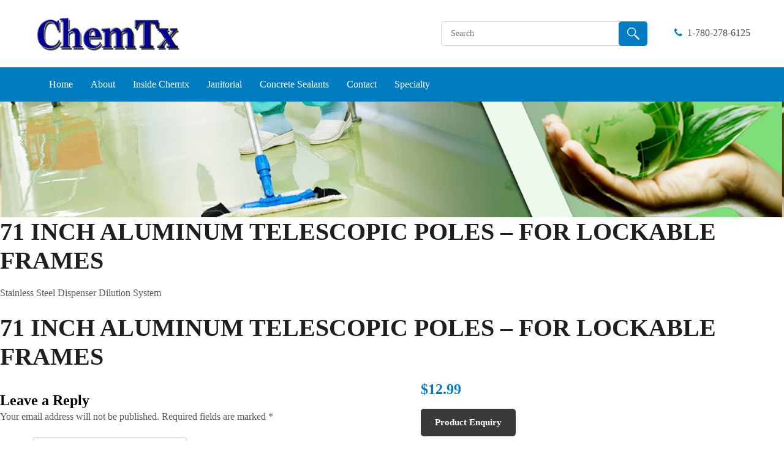

--- FILE ---
content_type: text/html; charset=UTF-8
request_url: https://www.chemtx.com/product/71-inch-aluminum-telescopic-poles-for-lockable-frames/
body_size: 78702
content:
<!DOCTYPE html>
<html lang="en-US" class="no-js"><head>
	<meta charset="UTF-8">
	<meta name="viewport" content="width=device-width, initial-scale=1">
	<link rel="profile" href="http://gmpg.org/xfn/11">
		<script>(function(html){html.className = html.className.replace(/\bno-js\b/,'js')})(document.documentElement);</script>
<title>71 inch Aluminum Telescopic Poles – For Lockable Frames &#8211; Edmonton Cleaning Supplies :: ChemTx</title>
<meta name='robots' content='max-image-preview:large' />
<link rel='dns-prefetch' href='//fonts.googleapis.com' />
<link rel="alternate" type="application/rss+xml" title="Edmonton Cleaning Supplies :: ChemTx &raquo; Feed" href="https://www.chemtx.com/feed/" />
<link rel="alternate" type="application/rss+xml" title="Edmonton Cleaning Supplies :: ChemTx &raquo; Comments Feed" href="https://www.chemtx.com/comments/feed/" />
<link rel="alternate" type="application/rss+xml" title="Edmonton Cleaning Supplies :: ChemTx &raquo; 71 inch Aluminum Telescopic Poles – For Lockable Frames Comments Feed" href="https://www.chemtx.com/product/71-inch-aluminum-telescopic-poles-for-lockable-frames/feed/" />
<script type="text/javascript">
/* <![CDATA[ */
window._wpemojiSettings = {"baseUrl":"https:\/\/s.w.org\/images\/core\/emoji\/15.0.3\/72x72\/","ext":".png","svgUrl":"https:\/\/s.w.org\/images\/core\/emoji\/15.0.3\/svg\/","svgExt":".svg","source":{"concatemoji":"https:\/\/www.chemtx.com\/wp-includes\/js\/wp-emoji-release.min.js?ver=6.5.7"}};
/*! This file is auto-generated */
!function(i,n){var o,s,e;function c(e){try{var t={supportTests:e,timestamp:(new Date).valueOf()};sessionStorage.setItem(o,JSON.stringify(t))}catch(e){}}function p(e,t,n){e.clearRect(0,0,e.canvas.width,e.canvas.height),e.fillText(t,0,0);var t=new Uint32Array(e.getImageData(0,0,e.canvas.width,e.canvas.height).data),r=(e.clearRect(0,0,e.canvas.width,e.canvas.height),e.fillText(n,0,0),new Uint32Array(e.getImageData(0,0,e.canvas.width,e.canvas.height).data));return t.every(function(e,t){return e===r[t]})}function u(e,t,n){switch(t){case"flag":return n(e,"\ud83c\udff3\ufe0f\u200d\u26a7\ufe0f","\ud83c\udff3\ufe0f\u200b\u26a7\ufe0f")?!1:!n(e,"\ud83c\uddfa\ud83c\uddf3","\ud83c\uddfa\u200b\ud83c\uddf3")&&!n(e,"\ud83c\udff4\udb40\udc67\udb40\udc62\udb40\udc65\udb40\udc6e\udb40\udc67\udb40\udc7f","\ud83c\udff4\u200b\udb40\udc67\u200b\udb40\udc62\u200b\udb40\udc65\u200b\udb40\udc6e\u200b\udb40\udc67\u200b\udb40\udc7f");case"emoji":return!n(e,"\ud83d\udc26\u200d\u2b1b","\ud83d\udc26\u200b\u2b1b")}return!1}function f(e,t,n){var r="undefined"!=typeof WorkerGlobalScope&&self instanceof WorkerGlobalScope?new OffscreenCanvas(300,150):i.createElement("canvas"),a=r.getContext("2d",{willReadFrequently:!0}),o=(a.textBaseline="top",a.font="600 32px Arial",{});return e.forEach(function(e){o[e]=t(a,e,n)}),o}function t(e){var t=i.createElement("script");t.src=e,t.defer=!0,i.head.appendChild(t)}"undefined"!=typeof Promise&&(o="wpEmojiSettingsSupports",s=["flag","emoji"],n.supports={everything:!0,everythingExceptFlag:!0},e=new Promise(function(e){i.addEventListener("DOMContentLoaded",e,{once:!0})}),new Promise(function(t){var n=function(){try{var e=JSON.parse(sessionStorage.getItem(o));if("object"==typeof e&&"number"==typeof e.timestamp&&(new Date).valueOf()<e.timestamp+604800&&"object"==typeof e.supportTests)return e.supportTests}catch(e){}return null}();if(!n){if("undefined"!=typeof Worker&&"undefined"!=typeof OffscreenCanvas&&"undefined"!=typeof URL&&URL.createObjectURL&&"undefined"!=typeof Blob)try{var e="postMessage("+f.toString()+"("+[JSON.stringify(s),u.toString(),p.toString()].join(",")+"));",r=new Blob([e],{type:"text/javascript"}),a=new Worker(URL.createObjectURL(r),{name:"wpTestEmojiSupports"});return void(a.onmessage=function(e){c(n=e.data),a.terminate(),t(n)})}catch(e){}c(n=f(s,u,p))}t(n)}).then(function(e){for(var t in e)n.supports[t]=e[t],n.supports.everything=n.supports.everything&&n.supports[t],"flag"!==t&&(n.supports.everythingExceptFlag=n.supports.everythingExceptFlag&&n.supports[t]);n.supports.everythingExceptFlag=n.supports.everythingExceptFlag&&!n.supports.flag,n.DOMReady=!1,n.readyCallback=function(){n.DOMReady=!0}}).then(function(){return e}).then(function(){var e;n.supports.everything||(n.readyCallback(),(e=n.source||{}).concatemoji?t(e.concatemoji):e.wpemoji&&e.twemoji&&(t(e.twemoji),t(e.wpemoji)))}))}((window,document),window._wpemojiSettings);
/* ]]> */
</script>
<style id='wp-emoji-styles-inline-css' type='text/css'>

	img.wp-smiley, img.emoji {
		display: inline !important;
		border: none !important;
		box-shadow: none !important;
		height: 1em !important;
		width: 1em !important;
		margin: 0 0.07em !important;
		vertical-align: -0.1em !important;
		background: none !important;
		padding: 0 !important;
	}
</style>
<link rel='stylesheet' id='wp-block-library-css' href='https://www.chemtx.com/wp-includes/css/dist/block-library/style.min.css?ver=6.5.7' type='text/css' media='all' />
<link rel='stylesheet' id='wc-blocks-vendors-style-css' href='https://www.chemtx.com/wp-content/plugins/woocommerce/packages/woocommerce-blocks/build/wc-blocks-vendors-style.css?ver=10.0.4' type='text/css' media='all' />
<link rel='stylesheet' id='wc-blocks-style-css' href='https://www.chemtx.com/wp-content/plugins/woocommerce/packages/woocommerce-blocks/build/wc-blocks-style.css?ver=10.0.4' type='text/css' media='all' />
<style id='classic-theme-styles-inline-css' type='text/css'>
/*! This file is auto-generated */
.wp-block-button__link{color:#fff;background-color:#32373c;border-radius:9999px;box-shadow:none;text-decoration:none;padding:calc(.667em + 2px) calc(1.333em + 2px);font-size:1.125em}.wp-block-file__button{background:#32373c;color:#fff;text-decoration:none}
</style>
<style id='global-styles-inline-css' type='text/css'>
body{--wp--preset--color--black: #000000;--wp--preset--color--cyan-bluish-gray: #abb8c3;--wp--preset--color--white: #ffffff;--wp--preset--color--pale-pink: #f78da7;--wp--preset--color--vivid-red: #cf2e2e;--wp--preset--color--luminous-vivid-orange: #ff6900;--wp--preset--color--luminous-vivid-amber: #fcb900;--wp--preset--color--light-green-cyan: #7bdcb5;--wp--preset--color--vivid-green-cyan: #00d084;--wp--preset--color--pale-cyan-blue: #8ed1fc;--wp--preset--color--vivid-cyan-blue: #0693e3;--wp--preset--color--vivid-purple: #9b51e0;--wp--preset--gradient--vivid-cyan-blue-to-vivid-purple: linear-gradient(135deg,rgba(6,147,227,1) 0%,rgb(155,81,224) 100%);--wp--preset--gradient--light-green-cyan-to-vivid-green-cyan: linear-gradient(135deg,rgb(122,220,180) 0%,rgb(0,208,130) 100%);--wp--preset--gradient--luminous-vivid-amber-to-luminous-vivid-orange: linear-gradient(135deg,rgba(252,185,0,1) 0%,rgba(255,105,0,1) 100%);--wp--preset--gradient--luminous-vivid-orange-to-vivid-red: linear-gradient(135deg,rgba(255,105,0,1) 0%,rgb(207,46,46) 100%);--wp--preset--gradient--very-light-gray-to-cyan-bluish-gray: linear-gradient(135deg,rgb(238,238,238) 0%,rgb(169,184,195) 100%);--wp--preset--gradient--cool-to-warm-spectrum: linear-gradient(135deg,rgb(74,234,220) 0%,rgb(151,120,209) 20%,rgb(207,42,186) 40%,rgb(238,44,130) 60%,rgb(251,105,98) 80%,rgb(254,248,76) 100%);--wp--preset--gradient--blush-light-purple: linear-gradient(135deg,rgb(255,206,236) 0%,rgb(152,150,240) 100%);--wp--preset--gradient--blush-bordeaux: linear-gradient(135deg,rgb(254,205,165) 0%,rgb(254,45,45) 50%,rgb(107,0,62) 100%);--wp--preset--gradient--luminous-dusk: linear-gradient(135deg,rgb(255,203,112) 0%,rgb(199,81,192) 50%,rgb(65,88,208) 100%);--wp--preset--gradient--pale-ocean: linear-gradient(135deg,rgb(255,245,203) 0%,rgb(182,227,212) 50%,rgb(51,167,181) 100%);--wp--preset--gradient--electric-grass: linear-gradient(135deg,rgb(202,248,128) 0%,rgb(113,206,126) 100%);--wp--preset--gradient--midnight: linear-gradient(135deg,rgb(2,3,129) 0%,rgb(40,116,252) 100%);--wp--preset--font-size--small: 13px;--wp--preset--font-size--medium: 20px;--wp--preset--font-size--large: 36px;--wp--preset--font-size--x-large: 42px;--wp--preset--spacing--20: 0.44rem;--wp--preset--spacing--30: 0.67rem;--wp--preset--spacing--40: 1rem;--wp--preset--spacing--50: 1.5rem;--wp--preset--spacing--60: 2.25rem;--wp--preset--spacing--70: 3.38rem;--wp--preset--spacing--80: 5.06rem;--wp--preset--shadow--natural: 6px 6px 9px rgba(0, 0, 0, 0.2);--wp--preset--shadow--deep: 12px 12px 50px rgba(0, 0, 0, 0.4);--wp--preset--shadow--sharp: 6px 6px 0px rgba(0, 0, 0, 0.2);--wp--preset--shadow--outlined: 6px 6px 0px -3px rgba(255, 255, 255, 1), 6px 6px rgba(0, 0, 0, 1);--wp--preset--shadow--crisp: 6px 6px 0px rgba(0, 0, 0, 1);}:where(.is-layout-flex){gap: 0.5em;}:where(.is-layout-grid){gap: 0.5em;}body .is-layout-flex{display: flex;}body .is-layout-flex{flex-wrap: wrap;align-items: center;}body .is-layout-flex > *{margin: 0;}body .is-layout-grid{display: grid;}body .is-layout-grid > *{margin: 0;}:where(.wp-block-columns.is-layout-flex){gap: 2em;}:where(.wp-block-columns.is-layout-grid){gap: 2em;}:where(.wp-block-post-template.is-layout-flex){gap: 1.25em;}:where(.wp-block-post-template.is-layout-grid){gap: 1.25em;}.has-black-color{color: var(--wp--preset--color--black) !important;}.has-cyan-bluish-gray-color{color: var(--wp--preset--color--cyan-bluish-gray) !important;}.has-white-color{color: var(--wp--preset--color--white) !important;}.has-pale-pink-color{color: var(--wp--preset--color--pale-pink) !important;}.has-vivid-red-color{color: var(--wp--preset--color--vivid-red) !important;}.has-luminous-vivid-orange-color{color: var(--wp--preset--color--luminous-vivid-orange) !important;}.has-luminous-vivid-amber-color{color: var(--wp--preset--color--luminous-vivid-amber) !important;}.has-light-green-cyan-color{color: var(--wp--preset--color--light-green-cyan) !important;}.has-vivid-green-cyan-color{color: var(--wp--preset--color--vivid-green-cyan) !important;}.has-pale-cyan-blue-color{color: var(--wp--preset--color--pale-cyan-blue) !important;}.has-vivid-cyan-blue-color{color: var(--wp--preset--color--vivid-cyan-blue) !important;}.has-vivid-purple-color{color: var(--wp--preset--color--vivid-purple) !important;}.has-black-background-color{background-color: var(--wp--preset--color--black) !important;}.has-cyan-bluish-gray-background-color{background-color: var(--wp--preset--color--cyan-bluish-gray) !important;}.has-white-background-color{background-color: var(--wp--preset--color--white) !important;}.has-pale-pink-background-color{background-color: var(--wp--preset--color--pale-pink) !important;}.has-vivid-red-background-color{background-color: var(--wp--preset--color--vivid-red) !important;}.has-luminous-vivid-orange-background-color{background-color: var(--wp--preset--color--luminous-vivid-orange) !important;}.has-luminous-vivid-amber-background-color{background-color: var(--wp--preset--color--luminous-vivid-amber) !important;}.has-light-green-cyan-background-color{background-color: var(--wp--preset--color--light-green-cyan) !important;}.has-vivid-green-cyan-background-color{background-color: var(--wp--preset--color--vivid-green-cyan) !important;}.has-pale-cyan-blue-background-color{background-color: var(--wp--preset--color--pale-cyan-blue) !important;}.has-vivid-cyan-blue-background-color{background-color: var(--wp--preset--color--vivid-cyan-blue) !important;}.has-vivid-purple-background-color{background-color: var(--wp--preset--color--vivid-purple) !important;}.has-black-border-color{border-color: var(--wp--preset--color--black) !important;}.has-cyan-bluish-gray-border-color{border-color: var(--wp--preset--color--cyan-bluish-gray) !important;}.has-white-border-color{border-color: var(--wp--preset--color--white) !important;}.has-pale-pink-border-color{border-color: var(--wp--preset--color--pale-pink) !important;}.has-vivid-red-border-color{border-color: var(--wp--preset--color--vivid-red) !important;}.has-luminous-vivid-orange-border-color{border-color: var(--wp--preset--color--luminous-vivid-orange) !important;}.has-luminous-vivid-amber-border-color{border-color: var(--wp--preset--color--luminous-vivid-amber) !important;}.has-light-green-cyan-border-color{border-color: var(--wp--preset--color--light-green-cyan) !important;}.has-vivid-green-cyan-border-color{border-color: var(--wp--preset--color--vivid-green-cyan) !important;}.has-pale-cyan-blue-border-color{border-color: var(--wp--preset--color--pale-cyan-blue) !important;}.has-vivid-cyan-blue-border-color{border-color: var(--wp--preset--color--vivid-cyan-blue) !important;}.has-vivid-purple-border-color{border-color: var(--wp--preset--color--vivid-purple) !important;}.has-vivid-cyan-blue-to-vivid-purple-gradient-background{background: var(--wp--preset--gradient--vivid-cyan-blue-to-vivid-purple) !important;}.has-light-green-cyan-to-vivid-green-cyan-gradient-background{background: var(--wp--preset--gradient--light-green-cyan-to-vivid-green-cyan) !important;}.has-luminous-vivid-amber-to-luminous-vivid-orange-gradient-background{background: var(--wp--preset--gradient--luminous-vivid-amber-to-luminous-vivid-orange) !important;}.has-luminous-vivid-orange-to-vivid-red-gradient-background{background: var(--wp--preset--gradient--luminous-vivid-orange-to-vivid-red) !important;}.has-very-light-gray-to-cyan-bluish-gray-gradient-background{background: var(--wp--preset--gradient--very-light-gray-to-cyan-bluish-gray) !important;}.has-cool-to-warm-spectrum-gradient-background{background: var(--wp--preset--gradient--cool-to-warm-spectrum) !important;}.has-blush-light-purple-gradient-background{background: var(--wp--preset--gradient--blush-light-purple) !important;}.has-blush-bordeaux-gradient-background{background: var(--wp--preset--gradient--blush-bordeaux) !important;}.has-luminous-dusk-gradient-background{background: var(--wp--preset--gradient--luminous-dusk) !important;}.has-pale-ocean-gradient-background{background: var(--wp--preset--gradient--pale-ocean) !important;}.has-electric-grass-gradient-background{background: var(--wp--preset--gradient--electric-grass) !important;}.has-midnight-gradient-background{background: var(--wp--preset--gradient--midnight) !important;}.has-small-font-size{font-size: var(--wp--preset--font-size--small) !important;}.has-medium-font-size{font-size: var(--wp--preset--font-size--medium) !important;}.has-large-font-size{font-size: var(--wp--preset--font-size--large) !important;}.has-x-large-font-size{font-size: var(--wp--preset--font-size--x-large) !important;}
.wp-block-navigation a:where(:not(.wp-element-button)){color: inherit;}
:where(.wp-block-post-template.is-layout-flex){gap: 1.25em;}:where(.wp-block-post-template.is-layout-grid){gap: 1.25em;}
:where(.wp-block-columns.is-layout-flex){gap: 2em;}:where(.wp-block-columns.is-layout-grid){gap: 2em;}
.wp-block-pullquote{font-size: 1.5em;line-height: 1.6;}
</style>
<link rel='stylesheet' id='contact-form-7-css' href='https://www.chemtx.com/wp-content/plugins/contact-form-7/includes/css/styles.css?ver=5.9.8' type='text/css' media='all' />
<link rel='stylesheet' id='photoswipe-css' href='https://www.chemtx.com/wp-content/plugins/woocommerce/assets/css/photoswipe/photoswipe.min.css?ver=7.7.0' type='text/css' media='all' />
<link rel='stylesheet' id='photoswipe-default-skin-css' href='https://www.chemtx.com/wp-content/plugins/woocommerce/assets/css/photoswipe/default-skin/default-skin.min.css?ver=7.7.0' type='text/css' media='all' />
<link rel='stylesheet' id='woocommerce-layout-css' href='https://www.chemtx.com/wp-content/plugins/woocommerce/assets/css/woocommerce-layout.css?ver=7.7.0' type='text/css' media='all' />
<link rel='stylesheet' id='woocommerce-smallscreen-css' href='https://www.chemtx.com/wp-content/plugins/woocommerce/assets/css/woocommerce-smallscreen.css?ver=7.7.0' type='text/css' media='only screen and (max-width: 768px)' />
<link rel='stylesheet' id='woocommerce-general-css' href='https://www.chemtx.com/wp-content/plugins/woocommerce/assets/css/woocommerce.css?ver=7.7.0' type='text/css' media='all' />
<style id='woocommerce-inline-inline-css' type='text/css'>
.woocommerce form .form-row .required { visibility: visible; }
</style>
<link rel='stylesheet' id='twentysixteen-fonts-css' href='https://fonts.googleapis.com/css?family=Merriweather%3A400%2C700%2C900%2C400italic%2C700italic%2C900italic%7CMontserrat%3A400%2C700%7CInconsolata%3A400&#038;subset=latin%2Clatin-ext' type='text/css' media='all' />
<link rel='stylesheet' id='genericons-css' href='https://www.chemtx.com/wp-content/themes/ChemTx/genericons/genericons.css?ver=3.4.1' type='text/css' media='all' />
<link rel='stylesheet' id='twentysixteen-style-css' href='https://www.chemtx.com/wp-content/themes/ChemTx/style.css?ver=6.5.7' type='text/css' media='all' />
<!--[if lt IE 10]>
<link rel='stylesheet' id='twentysixteen-ie-css' href='https://www.chemtx.com/wp-content/themes/ChemTx/css/ie.css?ver=20160816' type='text/css' media='all' />
<![endif]-->
<!--[if lt IE 9]>
<link rel='stylesheet' id='twentysixteen-ie8-css' href='https://www.chemtx.com/wp-content/themes/ChemTx/css/ie8.css?ver=20160816' type='text/css' media='all' />
<![endif]-->
<!--[if lt IE 8]>
<link rel='stylesheet' id='twentysixteen-ie7-css' href='https://www.chemtx.com/wp-content/themes/ChemTx/css/ie7.css?ver=20160816' type='text/css' media='all' />
<![endif]-->
<script type="text/javascript" src="https://www.chemtx.com/wp-includes/js/jquery/jquery.min.js?ver=3.7.1" id="jquery-core-js"></script>
<script type="text/javascript" src="https://www.chemtx.com/wp-includes/js/jquery/jquery-migrate.min.js?ver=3.4.1" id="jquery-migrate-js"></script>
<!--[if lt IE 9]>
<script type="text/javascript" src="https://www.chemtx.com/wp-content/themes/ChemTx/js/html5.js?ver=3.7.3" id="twentysixteen-html5-js"></script>
<![endif]-->
<link rel="https://api.w.org/" href="https://www.chemtx.com/wp-json/" /><link rel="alternate" type="application/json" href="https://www.chemtx.com/wp-json/wp/v2/product/276" /><link rel="EditURI" type="application/rsd+xml" title="RSD" href="https://www.chemtx.com/xmlrpc.php?rsd" />
<meta name="generator" content="WordPress 6.5.7" />
<meta name="generator" content="WooCommerce 7.7.0" />
<link rel="canonical" href="https://www.chemtx.com/product/71-inch-aluminum-telescopic-poles-for-lockable-frames/" />
<link rel='shortlink' href='https://www.chemtx.com/?p=276' />
<link rel="alternate" type="application/json+oembed" href="https://www.chemtx.com/wp-json/oembed/1.0/embed?url=https%3A%2F%2Fwww.chemtx.com%2Fproduct%2F71-inch-aluminum-telescopic-poles-for-lockable-frames%2F" />
<link rel="alternate" type="text/xml+oembed" href="https://www.chemtx.com/wp-json/oembed/1.0/embed?url=https%3A%2F%2Fwww.chemtx.com%2Fproduct%2F71-inch-aluminum-telescopic-poles-for-lockable-frames%2F&#038;format=xml" />
	<noscript><style>.woocommerce-product-gallery{ opacity: 1 !important; }</style></noscript>
	<style type="text/css">.recentcomments a{display:inline !important;padding:0 !important;margin:0 !important;}</style>
<meta name="format-detection" content="telephone=no" />
<link rel="shortcut icon" href="https://www.chemtx.com/wp-content/themes/ChemTx/images/favicon.ico" type="image/x-icon">
<link rel="stylesheet" type="text/css" href="https://www.chemtx.com/wp-content/themes/ChemTx/css/style.css"/>
<link rel="stylesheet" type="text/css" href="https://www.chemtx.com/wp-content/themes/ChemTx/css/responsive.css"/>
<link rel="stylesheet" type="text/css" href="https://www.chemtx.com/wp-content/themes/ChemTx/css/font-awesome.min.css"/>

<link href="https://maxcdn.bootstrapcdn.com/font-awesome/4.7.0/css/font-awesome.min.css" rel="stylesheet" integrity="sha384-wvfXpqpZZVQGK6TAh5PVlGOfQNHSoD2xbE+QkPxCAFlNEevoEH3Sl0sibVcOQVnN" crossorigin="anonymous">
 
 
<link rel="stylesheet" href="https://www.chemtx.com/wp-content/themes/ChemTx/css/meanmenu.css" media="all" />
<script src="https://www.chemtx.com/wp-content/themes/ChemTx/js/jquery-1.9.1.js"></script>
<script type="text/javascript" src="https://www.chemtx.com/wp-content/themes/ChemTx/js/jquery.meanmenu.js"></script> 
<script type="text/javascript" >
jQuery(document).ready(function () {
    jQuery('nav').meanmenu();
});
</script>

<link rel="stylesheet" href="https://www.chemtx.com/wp-content/themes/ChemTx/css/slider.css" media="all" />
<script type="text/javascript" src="https://www.chemtx.com/wp-content/themes/ChemTx/js/jquery.sudoSlider.min.js"></script>
<script type="text/javascript">
	$(document).ready(function(){
		var sudoSlider = $("#slider").sudoSlider({
			responsive: true,
			prevNext: false,
			numeric:true,
			continuous:false,
			auto:false,
			effect:'slider',
			updateBefore:      false,
		});
		var sudoSlider = $("#slider2").sudoSlider({
			responsive: true,
			prevNext: false,
			numeric:true,
			continuous:false,
			auto:false,
			effect:'slider',
			updateBefore:      false,
		});
	});
</script>

<script type="text/javascript">
if (screen && screen.width > 767)
  document.write('<script type="text/javascript" charset="UTF-8" src="https://www.chemtx.com/wp-content/themes/ChemTx/js/ddsmoothmenu.js"><\/script>');
</script>
<script type="text/javascript">

ddsmoothmenu.init({
	mainmenuid: "smoothmenu1",
	orientation: 'h',
	classname: 'ddsmoothmenu',
	contentsource: "markup"
})
</script>

<link rel="stylesheet" href="https://www.chemtx.com/wp-content/themes/ChemTx/css/smk-accordion.css" />
<link href="https://www.chemtx.com/wp-content/themes/ChemTx/css/owl.carousel.css" rel="stylesheet">
<link href="https://www.chemtx.com/wp-content/themes/ChemTx/css/owl.theme.css" rel="stylesheet">

<link rel="stylesheet" href="https://www.chemtx.com/wp-content/themes/ChemTx/css/theme.css" />
<style>

img {vertical-align: middle; } .img-responsive, .thumbnail > img, .thumbnail a > img, .carousel-inner > .item > img, .carousel-inner > .item > a > img {display: block; max-width: 100%; height: auto; } .img-rounded {border-radius: 6px; } .img-thumbnail {display: inline-block; max-width: 100%; height: auto; padding: 4px; line-height: 1.42857143; background-color: #fff; border: 1px solid #ddd; border-radius: 4px; -webkit-transition: all .2s ease-in-out; -o-transition: all .2s ease-in-out; transition: all .2s ease-in-out; } .img-circle {border-radius: 50%; } .container {padding-right: 15px; padding-left: 15px; margin-right: auto; margin-left: auto; } @media (min-width: 768px) {.container {width: 750px; } } @media (min-width: 992px) {.container {width: 970px; } } @media (min-width: 1200px) {.container {width: 1170px; } } .container-fluid {padding-right: 15px; padding-left: 15px; margin-right: auto; margin-left: auto; } .row {margin-right: -15px; margin-left: -15px; } .col-xs-1, .col-sm-1, .col-md-1, .col-lg-1, .col-xs-2, .col-sm-2, .col-md-2, .col-lg-2, .col-xs-3, .col-sm-3, .col-md-3, .col-lg-3, .col-xs-4, .col-sm-4, .col-md-4, .col-lg-4, .col-xs-5, .col-sm-5, .col-md-5, .col-lg-5, .col-xs-6, .col-sm-6, .col-md-6, .col-lg-6, .col-xs-7, .col-sm-7, .col-md-7, .col-lg-7, .col-xs-8, .col-sm-8, .col-md-8, .col-lg-8, .col-xs-9, .col-sm-9, .col-md-9, .col-lg-9, .col-xs-10, .col-sm-10, .col-md-10, .col-lg-10, .col-xs-11, .col-sm-11, .col-md-11, .col-lg-11, .col-xs-12, .col-sm-12, .col-md-12, .col-lg-12 {position: relative; min-height: 1px; padding-right: 15px; padding-left: 15px; } .col-xs-1, .col-xs-2, .col-xs-3, .col-xs-4, .col-xs-5, .col-xs-6, .col-xs-7, .col-xs-8, .col-xs-9, .col-xs-10, .col-xs-11, .col-xs-12 {float: left; } .col-xs-12 {width: 100%; } .col-xs-11 {width: 91.66666667%; } .col-xs-10 {width: 83.33333333%; } .col-xs-9 {width: 75%; } .col-xs-8 {width: 66.66666667%; } .col-xs-7 {width: 58.33333333%; } .col-xs-6 {width: 50%; } .col-xs-5 {width: 41.66666667%; } .col-xs-4 {width: 33.33333333%; } .col-xs-3 {width: 25%; } .col-xs-2 {width: 16.66666667%; } .col-xs-1 {width: 8.33333333%; } .col-xs-pull-12 {right: 100%; } .col-xs-pull-11 {right: 91.66666667%; } .col-xs-pull-10 {right: 83.33333333%; } .col-xs-pull-9 {right: 75%; } .col-xs-pull-8 {right: 66.66666667%; } .col-xs-pull-7 {right: 58.33333333%; } .col-xs-pull-6 {right: 50%; } .col-xs-pull-5 {right: 41.66666667%; } .col-xs-pull-4 {right: 33.33333333%; } .col-xs-pull-3 {right: 25%; } .col-xs-pull-2 {right: 16.66666667%; } .col-xs-pull-1 {right: 8.33333333%; } .col-xs-pull-0 {right: auto; } .col-xs-push-12 {left: 100%; } .col-xs-push-11 {left: 91.66666667%; } .col-xs-push-10 {left: 83.33333333%; } .col-xs-push-9 {left: 75%; } .col-xs-push-8 {left: 66.66666667%; } .col-xs-push-7 {left: 58.33333333%; } .col-xs-push-6 {left: 50%; } .col-xs-push-5 {left: 41.66666667%; } .col-xs-push-4 {left: 33.33333333%; } .col-xs-push-3 {left: 25%; } .col-xs-push-2 {left: 16.66666667%; } .col-xs-push-1 {left: 8.33333333%; } .col-xs-push-0 {left: auto; } .col-xs-offset-12 {margin-left: 100%; } .col-xs-offset-11 {margin-left: 91.66666667%; } .col-xs-offset-10 {margin-left: 83.33333333%; } .col-xs-offset-9 {margin-left: 75%; } .col-xs-offset-8 {margin-left: 66.66666667%; } .col-xs-offset-7 {margin-left: 58.33333333%; } .col-xs-offset-6 {margin-left: 50%; } .col-xs-offset-5 {margin-left: 41.66666667%; } .col-xs-offset-4 {margin-left: 33.33333333%; } .col-xs-offset-3 {margin-left: 25%; } .col-xs-offset-2 {margin-left: 16.66666667%; } .col-xs-offset-1 {margin-left: 8.33333333%; } .col-xs-offset-0 {margin-left: 0; } @media (min-width: 768px) {.col-sm-1, .col-sm-2, .col-sm-3, .col-sm-4, .col-sm-5, .col-sm-6, .col-sm-7, .col-sm-8, .col-sm-9, .col-sm-10, .col-sm-11, .col-sm-12 {float: left; } .col-sm-12 {width: 100%; } .col-sm-11 {width: 91.66666667%; } .col-sm-10 {width: 83.33333333%; } .col-sm-9 {width: 75%; } .col-sm-8 {width: 66.66666667%; } .col-sm-7 {width: 58.33333333%; } .col-sm-6 {width: 50%; } .col-sm-5 {width: 41.66666667%; } .col-sm-4 {width: 33.33333333%; } .col-sm-3 {width: 25%; } .col-sm-2 {width: 16.66666667%; } .col-sm-1 {width: 8.33333333%; } .col-sm-pull-12 {right: 100%; } .col-sm-pull-11 {right: 91.66666667%; } .col-sm-pull-10 {right: 83.33333333%; } .col-sm-pull-9 {right: 75%; } .col-sm-pull-8 {right: 66.66666667%; } .col-sm-pull-7 {right: 58.33333333%; } .col-sm-pull-6 {right: 50%; } .col-sm-pull-5 {right: 41.66666667%; } .col-sm-pull-4 {right: 33.33333333%; } .col-sm-pull-3 {right: 25%; } .col-sm-pull-2 {right: 16.66666667%; } .col-sm-pull-1 {right: 8.33333333%; } .col-sm-pull-0 {right: auto; } .col-sm-push-12 {left: 100%; } .col-sm-push-11 {left: 91.66666667%; } .col-sm-push-10 {left: 83.33333333%; } .col-sm-push-9 {left: 75%; } .col-sm-push-8 {left: 66.66666667%; } .col-sm-push-7 {left: 58.33333333%; } .col-sm-push-6 {left: 50%; } .col-sm-push-5 {left: 41.66666667%; } .col-sm-push-4 {left: 33.33333333%; } .col-sm-push-3 {left: 25%; } .col-sm-push-2 {left: 16.66666667%; } .col-sm-push-1 {left: 8.33333333%; } .col-sm-push-0 {left: auto; } .col-sm-offset-12 {margin-left: 100%; } .col-sm-offset-11 {margin-left: 91.66666667%; } .col-sm-offset-10 {margin-left: 83.33333333%; } .col-sm-offset-9 {margin-left: 75%; } .col-sm-offset-8 {margin-left: 66.66666667%; } .col-sm-offset-7 {margin-left: 58.33333333%; } .col-sm-offset-6 {margin-left: 50%; } .col-sm-offset-5 {margin-left: 41.66666667%; } .col-sm-offset-4 {margin-left: 33.33333333%; } .col-sm-offset-3 {margin-left: 25%; } .col-sm-offset-2 {margin-left: 16.66666667%; } .col-sm-offset-1 {margin-left: 8.33333333%; } .col-sm-offset-0 {margin-left: 0; } } @media (min-width: 992px) {.col-md-1, .col-md-2, .col-md-3, .col-md-4, .col-md-5, .col-md-6, .col-md-7, .col-md-8, .col-md-9, .col-md-10, .col-md-11, .col-md-12 {float: left; } .col-md-12 {width: 100%; } .col-md-11 {width: 91.66666667%; } .col-md-10 {width: 83.33333333%; } .col-md-9 {width: 75%; } .col-md-8 {width: 66.66666667%; } .col-md-7 {width: 58.33333333%; } .col-md-6 {width: 50%; } .col-md-5 {width: 41.66666667%; } .col-md-4 {width: 33.33333333%; } .col-md-3 {width: 25%; } .col-md-2 {width: 16.66666667%; } .col-md-1 {width: 8.33333333%; } .col-md-pull-12 {right: 100%; } .col-md-pull-11 {right: 91.66666667%; } .col-md-pull-10 {right: 83.33333333%; } .col-md-pull-9 {right: 75%; } .col-md-pull-8 {right: 66.66666667%; } .col-md-pull-7 {right: 58.33333333%; } .col-md-pull-6 {right: 50%; } .col-md-pull-5 {right: 41.66666667%; } .col-md-pull-4 {right: 33.33333333%; } .col-md-pull-3 {right: 25%; } .col-md-pull-2 {right: 16.66666667%; } .col-md-pull-1 {right: 8.33333333%; } .col-md-pull-0 {right: auto; } .col-md-push-12 {left: 100%; } .col-md-push-11 {left: 91.66666667%; } .col-md-push-10 {left: 83.33333333%; } .col-md-push-9 {left: 75%; } .col-md-push-8 {left: 66.66666667%; } .col-md-push-7 {left: 58.33333333%; } .col-md-push-6 {left: 50%; } .col-md-push-5 {left: 41.66666667%; } .col-md-push-4 {left: 33.33333333%; } .col-md-push-3 {left: 25%; } .col-md-push-2 {left: 16.66666667%; } .col-md-push-1 {left: 8.33333333%; } .col-md-push-0 {left: auto; } .col-md-offset-12 {margin-left: 100%; } .col-md-offset-11 {margin-left: 91.66666667%; } .col-md-offset-10 {margin-left: 83.33333333%; } .col-md-offset-9 {margin-left: 75%; } .col-md-offset-8 {margin-left: 66.66666667%; } .col-md-offset-7 {margin-left: 58.33333333%; } .col-md-offset-6 {margin-left: 50%; } .col-md-offset-5 {margin-left: 41.66666667%; } .col-md-offset-4 {margin-left: 33.33333333%; } .col-md-offset-3 {margin-left: 25%; } .col-md-offset-2 {margin-left: 16.66666667%; } .col-md-offset-1 {margin-left: 8.33333333%; } .col-md-offset-0 {margin-left: 0; } } @media (min-width: 1200px) {.col-lg-1, .col-lg-2, .col-lg-3, .col-lg-4, .col-lg-5, .col-lg-6, .col-lg-7, .col-lg-8, .col-lg-9, .col-lg-10, .col-lg-11, .col-lg-12 {float: left; } .col-lg-12 {width: 100%; } .col-lg-11 {width: 91.66666667%; } .col-lg-10 {width: 83.33333333%; } .col-lg-9 {width: 75%; } .col-lg-8 {width: 66.66666667%; } .col-lg-7 {width: 58.33333333%; } .col-lg-6 {width: 50%; } .col-lg-5 {width: 41.66666667%; } .col-lg-4 {width: 33.33333333%; } .col-lg-3 {width: 25%; } .col-lg-2 {width: 16.66666667%; } .col-lg-1 {width: 8.33333333%; } .col-lg-pull-12 {right: 100%; } .col-lg-pull-11 {right: 91.66666667%; } .col-lg-pull-10 {right: 83.33333333%; } .col-lg-pull-9 {right: 75%; } .col-lg-pull-8 {right: 66.66666667%; } .col-lg-pull-7 {right: 58.33333333%; } .col-lg-pull-6 {right: 50%; } .col-lg-pull-5 {right: 41.66666667%; } .col-lg-pull-4 {right: 33.33333333%; } .col-lg-pull-3 {right: 25%; } .col-lg-pull-2 {right: 16.66666667%; } .col-lg-pull-1 {right: 8.33333333%; } .col-lg-pull-0 {right: auto; } .col-lg-push-12 {left: 100%; } .col-lg-push-11 {left: 91.66666667%; } .col-lg-push-10 {left: 83.33333333%; } .col-lg-push-9 {left: 75%; } .col-lg-push-8 {left: 66.66666667%; } .col-lg-push-7 {left: 58.33333333%; } .col-lg-push-6 {left: 50%; } .col-lg-push-5 {left: 41.66666667%; } .col-lg-push-4 {left: 33.33333333%; } .col-lg-push-3 {left: 25%; } .col-lg-push-2 {left: 16.66666667%; } .col-lg-push-1 {left: 8.33333333%; } .col-lg-push-0 {left: auto; } .col-lg-offset-12 {margin-left: 100%; } .col-lg-offset-11 {margin-left: 91.66666667%; } .col-lg-offset-10 {margin-left: 83.33333333%; } .col-lg-offset-9 {margin-left: 75%; } .col-lg-offset-8 {margin-left: 66.66666667%; } .col-lg-offset-7 {margin-left: 58.33333333%; } .col-lg-offset-6 {margin-left: 50%; } .col-lg-offset-5 {margin-left: 41.66666667%; } .col-lg-offset-4 {margin-left: 33.33333333%; } .col-lg-offset-3 {margin-left: 25%; } .col-lg-offset-2 {margin-left: 16.66666667%; } .col-lg-offset-1 {margin-left: 8.33333333%; } .col-lg-offset-0 {margin-left: 0; } } .btn {display: inline-block; padding: 6px 12px; margin-bottom: 0; font-size: 14px; font-weight: normal; line-height: 1.42857143; text-align: center; white-space: nowrap; vertical-align: middle; -ms-touch-action: manipulation; touch-action: manipulation; cursor: pointer; -webkit-user-select: none; -moz-user-select: none; -ms-user-select: none; user-select: none; background-image: none; border: 1px solid transparent; border-radius: 4px; } .btn:focus, .btn:active:focus, .btn.active:focus, .btn.focus, .btn:active.focus, .btn.active.focus {outline: 5px auto -webkit-focus-ring-color; outline-offset: -2px; } .btn:hover, .btn:focus, .btn.focus {color: #333; text-decoration: none; } .btn:active, .btn.active {background-image: none; outline: 0; -webkit-box-shadow: inset 0 3px 5px rgba(0, 0, 0, .125); box-shadow: inset 0 3px 5px rgba(0, 0, 0, .125); } .btn.disabled, .btn[disabled], fieldset[disabled] .btn {cursor: not-allowed; filter: alpha(opacity=65); -webkit-box-shadow: none; box-shadow: none; opacity: .65; } a.btn.disabled, fieldset[disabled] a.btn {pointer-events: none; } .btn-default {color: #333; background-color: #fff; border-color: #ccc; } .btn-default:focus, .btn-default.focus {color: #333; background-color: #e6e6e6; border-color: #8c8c8c; } .btn-default:hover {color: #333; background-color: #e6e6e6; border-color: #adadad; } .btn-default:active, .btn-default.active, .open > .dropdown-toggle.btn-default {color: #333; background-color: #e6e6e6; border-color: #adadad; } .btn-default:active:hover, .btn-default.active:hover, .open > .dropdown-toggle.btn-default:hover, .btn-default:active:focus, .btn-default.active:focus, .open > .dropdown-toggle.btn-default:focus, .btn-default:active.focus, .btn-default.active.focus, .open > .dropdown-toggle.btn-default.focus {color: #333; background-color: #d4d4d4; border-color: #8c8c8c; } .btn-default:active, .btn-default.active, .open > .dropdown-toggle.btn-default {background-image: none; } .btn-default.disabled:hover, .btn-default[disabled]:hover, fieldset[disabled] .btn-default:hover, .btn-default.disabled:focus, .btn-default[disabled]:focus, fieldset[disabled] .btn-default:focus, .btn-default.disabled.focus, .btn-default[disabled].focus, fieldset[disabled] .btn-default.focus {background-color: #fff; border-color: #ccc; } .btn-default .badge {color: #fff; background-color: #333; } .btn-primary {color: #fff; background-color: #337ab7; border-color: #2e6da4; } .btn-primary:focus, .btn-primary.focus {color: #fff; background-color: #286090; border-color: #122b40; } .btn-primary:hover {color: #fff; background-color: #286090; border-color: #204d74; } .btn-primary:active, .btn-primary.active, .open > .dropdown-toggle.btn-primary {color: #fff; background-color: #286090; border-color: #204d74; } .btn-primary:active:hover, .btn-primary.active:hover, .open > .dropdown-toggle.btn-primary:hover, .btn-primary:active:focus, .btn-primary.active:focus, .open > .dropdown-toggle.btn-primary:focus, .btn-primary:active.focus, .btn-primary.active.focus, .open > .dropdown-toggle.btn-primary.focus {color: #fff; background-color: #204d74; border-color: #122b40; } .btn-primary:active, .btn-primary.active, .open > .dropdown-toggle.btn-primary {background-image: none; } .btn-primary.disabled:hover, .btn-primary[disabled]:hover, fieldset[disabled] .btn-primary:hover, .btn-primary.disabled:focus, .btn-primary[disabled]:focus, fieldset[disabled] .btn-primary:focus, .btn-primary.disabled.focus, .btn-primary[disabled].focus, fieldset[disabled] .btn-primary.focus {background-color: #337ab7; border-color: #2e6da4; } .btn-primary .badge {color: #337ab7; background-color: #fff; } .btn-success {color: #fff; background-color: #5cb85c; border-color: #4cae4c; } .btn-success:focus, .btn-success.focus {color: #fff; background-color: #449d44; border-color: #255625; } .btn-success:hover {color: #fff; background-color: #449d44; border-color: #398439; } .btn-success:active, .btn-success.active, .open > .dropdown-toggle.btn-success {color: #fff; background-color: #449d44; border-color: #398439; } .btn-success:active:hover, .btn-success.active:hover, .open > .dropdown-toggle.btn-success:hover, .btn-success:active:focus, .btn-success.active:focus, .open > .dropdown-toggle.btn-success:focus, .btn-success:active.focus, .btn-success.active.focus, .open > .dropdown-toggle.btn-success.focus {color: #fff; background-color: #398439; border-color: #255625; } .btn-success:active, .btn-success.active, .open > .dropdown-toggle.btn-success {background-image: none; } .btn-success.disabled:hover, .btn-success[disabled]:hover, fieldset[disabled] .btn-success:hover, .btn-success.disabled:focus, .btn-success[disabled]:focus, fieldset[disabled] .btn-success:focus, .btn-success.disabled.focus, .btn-success[disabled].focus, fieldset[disabled] .btn-success.focus {background-color: #5cb85c; border-color: #4cae4c; } .btn-success .badge {color: #5cb85c; background-color: #fff; } .btn-info {color: #fff; background-color: #5bc0de; border-color: #46b8da; } .btn-info:focus, .btn-info.focus {color: #fff; background-color: #31b0d5; border-color: #1b6d85; } .btn-info:hover {color: #fff; background-color: #31b0d5; border-color: #269abc; } .btn-info:active, .btn-info.active, .open > .dropdown-toggle.btn-info {color: #fff; background-color: #31b0d5; border-color: #269abc; } .btn-info:active:hover, .btn-info.active:hover, .open > .dropdown-toggle.btn-info:hover, .btn-info:active:focus, .btn-info.active:focus, .open > .dropdown-toggle.btn-info:focus, .btn-info:active.focus, .btn-info.active.focus, .open > .dropdown-toggle.btn-info.focus {color: #fff; background-color: #269abc; border-color: #1b6d85; } .btn-info:active, .btn-info.active, .open > .dropdown-toggle.btn-info {background-image: none; } .btn-info.disabled:hover, .btn-info[disabled]:hover, fieldset[disabled] .btn-info:hover, .btn-info.disabled:focus, .btn-info[disabled]:focus, fieldset[disabled] .btn-info:focus, .btn-info.disabled.focus, .btn-info[disabled].focus, fieldset[disabled] .btn-info.focus {background-color: #5bc0de; border-color: #46b8da; } .btn-info .badge {color: #5bc0de; background-color: #fff; } .btn-warning {color: #fff; background-color: #f0ad4e; border-color: #eea236; } .btn-warning:focus, .btn-warning.focus {color: #fff; background-color: #ec971f; border-color: #985f0d; } .btn-warning:hover {color: #fff; background-color: #ec971f; border-color: #d58512; } .btn-warning:active, .btn-warning.active, .open > .dropdown-toggle.btn-warning {color: #fff; background-color: #ec971f; border-color: #d58512; } .btn-warning:active:hover, .btn-warning.active:hover, .open > .dropdown-toggle.btn-warning:hover, .btn-warning:active:focus, .btn-warning.active:focus, .open > .dropdown-toggle.btn-warning:focus, .btn-warning:active.focus, .btn-warning.active.focus, .open > .dropdown-toggle.btn-warning.focus {color: #fff; background-color: #d58512; border-color: #985f0d; } .btn-warning:active, .btn-warning.active, .open > .dropdown-toggle.btn-warning {background-image: none; } .btn-warning.disabled:hover, .btn-warning[disabled]:hover, fieldset[disabled] .btn-warning:hover, .btn-warning.disabled:focus, .btn-warning[disabled]:focus, fieldset[disabled] .btn-warning:focus, .btn-warning.disabled.focus, .btn-warning[disabled].focus, fieldset[disabled] .btn-warning.focus {background-color: #f0ad4e; border-color: #eea236; } .btn-warning .badge {color: #f0ad4e; background-color: #fff; } .btn-danger {color: #fff; background-color: #d9534f; border-color: #d43f3a; } .btn-danger:focus, .btn-danger.focus {color: #fff; background-color: #c9302c; border-color: #761c19; } .btn-danger:hover {color: #fff; background-color: #c9302c; border-color: #ac2925; } .btn-danger:active, .btn-danger.active, .open > .dropdown-toggle.btn-danger {color: #fff; background-color: #c9302c; border-color: #ac2925; } .btn-danger:active:hover, .btn-danger.active:hover, .open > .dropdown-toggle.btn-danger:hover, .btn-danger:active:focus, .btn-danger.active:focus, .open > .dropdown-toggle.btn-danger:focus, .btn-danger:active.focus, .btn-danger.active.focus, .open > .dropdown-toggle.btn-danger.focus {color: #fff; background-color: #ac2925; border-color: #761c19; } .btn-danger:active, .btn-danger.active, .open > .dropdown-toggle.btn-danger {background-image: none; } .btn-danger.disabled:hover, .btn-danger[disabled]:hover, fieldset[disabled] .btn-danger:hover, .btn-danger.disabled:focus, .btn-danger[disabled]:focus, fieldset[disabled] .btn-danger:focus, .btn-danger.disabled.focus, .btn-danger[disabled].focus, fieldset[disabled] .btn-danger.focus {background-color: #d9534f; border-color: #d43f3a; } .btn-danger .badge {color: #d9534f; background-color: #fff; } .btn-link {font-weight: normal; color: #337ab7; border-radius: 0; } .btn-link, .btn-link:active, .btn-link.active, .btn-link[disabled], fieldset[disabled] .btn-link {background-color: transparent; -webkit-box-shadow: none; box-shadow: none; } .btn-link, .btn-link:hover, .btn-link:focus, .btn-link:active {border-color: transparent; } .btn-link:hover, .btn-link:focus {color: #23527c; text-decoration: underline; background-color: transparent; } .btn-link[disabled]:hover, fieldset[disabled] .btn-link:hover, .btn-link[disabled]:focus, fieldset[disabled] .btn-link:focus {color: #777; text-decoration: none; } .btn-lg, .btn-group-lg > .btn {padding: 10px 16px; font-size: 18px; line-height: 1.3333333; border-radius: 6px; } .btn-sm, .btn-group-sm > .btn {padding: 5px 10px; font-size: 12px; line-height: 1.5; border-radius: 3px; } .btn-xs, .btn-group-xs > .btn {padding: 1px 5px; font-size: 12px; line-height: 1.5; border-radius: 3px; } .btn-block {display: block; width: 100%; } .btn-block + .btn-block {margin-top: 5px; } input[type="submit"].btn-block, input[type="reset"].btn-block, input[type="button"].btn-block {width: 100%; } .fade {opacity: 0; -webkit-transition: opacity .15s linear; -o-transition: opacity .15s linear; transition: opacity .15s linear; } .fade.in {opacity: 1; } .collapse {display: none; } .collapse.in {display: block; } tr.collapse.in {display: table-row; } tbody.collapse.in {display: table-row-group; } .collapsing {position: relative; height: 0; overflow: hidden; -webkit-transition-timing-function: ease; -o-transition-timing-function: ease; transition-timing-function: ease; -webkit-transition-duration: .35s; -o-transition-duration: .35s; transition-duration: .35s; -webkit-transition-property: height, visibility; -o-transition-property: height, visibility; transition-property: height, visibility; } .btn-group, .btn-group-vertical {position: relative; display: inline-block; vertical-align: middle; } .btn-group > .btn, .btn-group-vertical > .btn {position: relative; float: left; } .btn-group > .btn:hover, .btn-group-vertical > .btn:hover, .btn-group > .btn:focus, .btn-group-vertical > .btn:focus, .btn-group > .btn:active, .btn-group-vertical > .btn:active, .btn-group > .btn.active, .btn-group-vertical > .btn.active {z-index: 2; } .btn-group .btn + .btn, .btn-group .btn + .btn-group, .btn-group .btn-group + .btn, .btn-group .btn-group + .btn-group {margin-left: -1px; } .btn-toolbar {margin-left: -5px; } .btn-toolbar .btn, .btn-toolbar .btn-group, .btn-toolbar .input-group {float: left; } .btn-toolbar > .btn, .btn-toolbar > .btn-group, .btn-toolbar > .input-group {margin-left: 5px; } .btn-group > .btn:not(:first-child):not(:last-child):not(.dropdown-toggle) {border-radius: 0; } .btn-group > .btn:first-child {margin-left: 0; } .btn-group > .btn:first-child:not(:last-child):not(.dropdown-toggle) {border-top-right-radius: 0; border-bottom-right-radius: 0; } .btn-group > .btn:last-child:not(:first-child), .btn-group > .dropdown-toggle:not(:first-child) {border-top-left-radius: 0; border-bottom-left-radius: 0; } .btn-group > .btn-group {float: left; } .btn-group > .btn-group:not(:first-child):not(:last-child) > .btn {border-radius: 0; } .btn-group > .btn-group:first-child:not(:last-child) > .btn:last-child, .btn-group > .btn-group:first-child:not(:last-child) > .dropdown-toggle {border-top-right-radius: 0; border-bottom-right-radius: 0; } .btn-group > .btn-group:last-child:not(:first-child) > .btn:first-child {border-top-left-radius: 0; border-bottom-left-radius: 0; } .btn-group .dropdown-toggle:active, .btn-group.open .dropdown-toggle {outline: 0; } .btn-group > .btn + .dropdown-toggle {padding-right: 8px; padding-left: 8px; } .btn-group > .btn-lg + .dropdown-toggle {padding-right: 12px; padding-left: 12px; } .btn-group.open .dropdown-toggle {-webkit-box-shadow: inset 0 3px 5px rgba(0, 0, 0, .125); box-shadow: inset 0 3px 5px rgba(0, 0, 0, .125); } .btn-group.open .dropdown-toggle.btn-link {-webkit-box-shadow: none; box-shadow: none; } .btn .caret {margin-left: 0; } .btn-lg .caret {border-width: 5px 5px 0; border-bottom-width: 0; } .dropup .btn-lg .caret {border-width: 0 5px 5px; } .btn-group-vertical > .btn, .btn-group-vertical > .btn-group, .btn-group-vertical > .btn-group > .btn {display: block; float: none; width: 100%; max-width: 100%; } .btn-group-vertical > .btn-group > .btn {float: none; } .btn-group-vertical > .btn + .btn, .btn-group-vertical > .btn + .btn-group, .btn-group-vertical > .btn-group + .btn, .btn-group-vertical > .btn-group + .btn-group {margin-top: -1px; margin-left: 0; } .btn-group-vertical > .btn:not(:first-child):not(:last-child) {border-radius: 0; } .btn-group-vertical > .btn:first-child:not(:last-child) {border-top-left-radius: 4px; border-top-right-radius: 4px; border-bottom-right-radius: 0; border-bottom-left-radius: 0; } .btn-group-vertical > .btn:last-child:not(:first-child) {border-top-left-radius: 0; border-top-right-radius: 0; border-bottom-right-radius: 4px; border-bottom-left-radius: 4px; } .btn-group-vertical > .btn-group:not(:first-child):not(:last-child) > .btn {border-radius: 0; } .btn-group-vertical > .btn-group:first-child:not(:last-child) > .btn:last-child, .btn-group-vertical > .btn-group:first-child:not(:last-child) > .dropdown-toggle {border-bottom-right-radius: 0; border-bottom-left-radius: 0; } .btn-group-vertical > .btn-group:last-child:not(:first-child) > .btn:first-child {border-top-left-radius: 0; border-top-right-radius: 0; } .btn-group-justified {display: table; width: 100%; table-layout: fixed; border-collapse: separate; } .btn-group-justified > .btn, .btn-group-justified > .btn-group {display: table-cell; float: none; width: 1%; } .btn-group-justified > .btn-group .btn {width: 100%; } .btn-group-justified > .btn-group .dropdown-menu {left: auto; } [data-toggle="buttons"] > .btn input[type="radio"], [data-toggle="buttons"] > .btn-group > .btn input[type="radio"], [data-toggle="buttons"] > .btn input[type="checkbox"], [data-toggle="buttons"] > .btn-group > .btn input[type="checkbox"] {position: absolute; clip: rect(0, 0, 0, 0); pointer-events: none; } .jumbotron {padding-top: 30px; padding-bottom: 30px; margin-bottom: 30px; color: inherit; background-color: #eee; } .jumbotron h1, .jumbotron .h1 {color: inherit; } .jumbotron p {margin-bottom: 15px; font-size: 21px; font-weight: 200; } .jumbotron > hr {border-top-color: #d5d5d5; } .container .jumbotron, .container-fluid .jumbotron {padding-right: 15px; padding-left: 15px; border-radius: 6px; } .jumbotron .container {max-width: 100%; } @media screen and (min-width: 768px) {.jumbotron {padding-top: 48px; padding-bottom: 48px; } .container .jumbotron, .container-fluid .jumbotron {padding-right: 60px; padding-left: 60px; } .jumbotron h1, .jumbotron .h1 {font-size: 63px; } } .thumbnail {display: block; padding: 4px; margin-bottom: 20px; line-height: 1.42857143; background-color: #fff; border: 1px solid #ddd; border-radius: 4px; -webkit-transition: border .2s ease-in-out; -o-transition: border .2s ease-in-out; transition: border .2s ease-in-out; } .thumbnail > img, .thumbnail a > img {margin-right: auto; margin-left: auto; } a.thumbnail:hover, a.thumbnail:focus, a.thumbnail.active {border-color: #337ab7; } .thumbnail .caption {padding: 9px; color: #333; }
.glyphicon { margin-right:5px; }
.my-thumbnail
{
    margin-bottom: 60px;
    padding: 0px;
    -webkit-border-radius: 0px;
    -moz-border-radius: 0px;
    border-radius: 0px;
}

.item.list-group-item
{
    float: none;
    width: 100%;
    background-color: #fff;
    margin-bottom: 10px;
}
.item.list-group-item:nth-of-type(odd):hover,.item.list-group-item:hover
{
    background: #428bca;
}

.item.list-group-item .list-group-image
{
    margin-right: 10px;
}
.item.list-group-item .thumbnail
{
    margin-bottom: 0px;
}
.item.list-group-item .caption
{
    padding: 9px 9px 0px 9px;
}
.item.list-group-item:nth-of-type(odd)
{
    background: #eeeeee;
}

.item.list-group-item:before, .item.list-group-item:after
{
    display: table;
    content: " ";
}

.item.list-group-item img
{
    float: left;
}
.item.list-group-item:after
{
    clear: both;
}
.list-group-item-text
{
    margin: 0 0 11px;
}


</style>
<script type="text/javascript" src="https://www.chemtx.com/wp-content/themes/ChemTx/js/jquery.ntm.js"></script>
<script type="text/javascript">
	$(document).ready(function() {
		$('.demo').ntm();
	});
</script>
<script src='https://www.google.com/recaptcha/api.js'></script>
</head>

<body class="product-template-default single single-product postid-276 theme-ChemTx woocommerce woocommerce-page woocommerce-no-js">

<div id="container">

    <div id="wrapper">
   
        <div id="header">
        	<div class="header_top">
            	<div class="main">
                	<div class="left one_margin_767 center_767"><a href="https://www.chemtx.com"><img src="https://www.chemtx.com/wp-content/themes/ChemTx/images/logo.jpg" alt="ChemTx Logo" ></a></div>
                    <div class="header_right one_767 center_767">
                    	<div class="search_holder">
                        	<form role="search" method="get" action="https://www.chemtx.com/">
                            <input type="search" class="search_textbox" name="s" placeholder="Search">
                            <input type="hidden" name="post_type" value="product" />
                            <input type="submit" value="" class="search_btn">
                            </form>
                         
                        </div>
                        <p><a href="tel: 1-780-278-6125"><i class="fa fa-phone" aria-hidden="true"></i>  1-780-278-6125</a></p>
                    </div>
                </div>
            <div class="clear"></div>
            </div>
            <div id="navigation">
            	<nav>
                    <div class="main">
                        <div id="smoothmenu1" class="ddsmoothmenu">
                        <ul id="menu-nav-header" class="menu"><li id="menu-item-77" class="menu-item menu-item-type-post_type menu-item-object-page menu-item-home menu-item-77"><a href="https://www.chemtx.com/">Home</a></li>
<li id="menu-item-78" class="menu-item menu-item-type-post_type menu-item-object-page menu-item-78"><a href="https://www.chemtx.com/about-us/">About</a></li>
<li id="menu-item-79" class="menu-item menu-item-type-post_type menu-item-object-page menu-item-79"><a href="https://www.chemtx.com/inside-chemtx/">Inside Chemtx</a></li>
<li id="menu-item-106" class="menu-item menu-item-type-taxonomy menu-item-object-product_cat current-product-ancestor menu-item-has-children menu-item-106"><a href="https://www.chemtx.com/product-category/janitorial-products/">Janitorial</a>
<ul class="sub-menu">
	<li id="menu-item-112" class="menu-item menu-item-type-taxonomy menu-item-object-product_cat menu-item-112"><a href="https://www.chemtx.com/product-category/janitorial-products/floor-finishes-strippers-restorers/">Floor Finishes, Strippers, Restorers</a></li>
	<li id="menu-item-119" class="menu-item menu-item-type-taxonomy menu-item-object-product_cat menu-item-119"><a href="https://www.chemtx.com/product-category/car-wash-soap/">Car Wash Soap</a></li>
	<li id="menu-item-120" class="menu-item menu-item-type-taxonomy menu-item-object-product_cat menu-item-120"><a href="https://www.chemtx.com/product-category/norton-abrasive-pads/">Norton Abrasive Pads</a></li>
	<li id="menu-item-110" class="menu-item menu-item-type-taxonomy menu-item-object-product_cat menu-item-110"><a href="https://www.chemtx.com/product-category/janitorial-products/bathroom-scents/">Bathroom Scents</a></li>
	<li id="menu-item-115" class="menu-item menu-item-type-taxonomy menu-item-object-product_cat menu-item-115"><a href="https://www.chemtx.com/product-category/janitorial-products/nitrile-gloves/">Nitrile Gloves</a></li>
	<li id="menu-item-114" class="menu-item menu-item-type-taxonomy menu-item-object-product_cat current-product-ancestor current-menu-parent current-product-parent menu-item-114"><a href="https://www.chemtx.com/product-category/janitorial-products/microfiber-products/">Microfiber Products</a></li>
	<li id="menu-item-111" class="menu-item menu-item-type-taxonomy menu-item-object-product_cat menu-item-111"><a href="https://www.chemtx.com/product-category/janitorial-products/ctx-products/">CTX Products</a></li>
	<li id="menu-item-116" class="menu-item menu-item-type-taxonomy menu-item-object-product_cat menu-item-116"><a href="https://www.chemtx.com/product-category/janitorial-products/non-mechanical-equipment/">Non-Mechanical Equipment</a></li>
	<li id="menu-item-117" class="menu-item menu-item-type-taxonomy menu-item-object-product_cat menu-item-117"><a href="https://www.chemtx.com/product-category/janitorial-products/paper-products/">Paper Products</a></li>
	<li id="menu-item-113" class="menu-item menu-item-type-taxonomy menu-item-object-product_cat menu-item-113"><a href="https://www.chemtx.com/product-category/janitorial-products/garbage-bags/">Garbage Bags</a></li>
</ul>
</li>
<li id="menu-item-109" class="menu-item menu-item-type-taxonomy menu-item-object-product_cat menu-item-has-children menu-item-109"><a href="https://www.chemtx.com/product-category/concrete-sealants/">Concrete Sealants</a>
<ul class="sub-menu">
	<li id="menu-item-141" class="menu-item menu-item-type-post_type menu-item-object-page menu-item-141"><a href="https://www.chemtx.com/pavix-ccc100-specs/">Pavix CCC100 Specs</a></li>
	<li id="menu-item-140" class="menu-item menu-item-type-post_type menu-item-object-page menu-item-140"><a href="https://www.chemtx.com/pavix-ccc100-documents/">Pavix CCC100 Documents</a></li>
	<li id="menu-item-139" class="menu-item menu-item-type-post_type menu-item-object-page menu-item-139"><a href="https://www.chemtx.com/yufix-ccc100-specs/">Yufix CCC100 Specs</a></li>
	<li id="menu-item-138" class="menu-item menu-item-type-post_type menu-item-object-page menu-item-138"><a href="https://www.chemtx.com/yufix-ccc100-documents/">Yufix CCC100 Documents</a></li>
</ul>
</li>
<li id="menu-item-104" class="menu-item menu-item-type-post_type menu-item-object-page menu-item-104"><a href="https://www.chemtx.com/contact/">Contact</a></li>
<li id="menu-item-131" class="menu-item menu-item-type-taxonomy menu-item-object-product_cat menu-item-131"><a href="https://www.chemtx.com/product-category/specialty/">Specialty</a></li>
</ul>                        </div>
                    </div>
                </nav>
            </div>
                       <div class="clear"><img src="https://www.chemtx.com/wp-content/themes/ChemTx/images/inner banner-new.jpg" alt="" class="full_width"></div> 
                    <div class="clear"></div>
        </div>
        
                  
          <div id="content">
          
	


          
<div id="primary" class="content-area">
	<main id="main" class="site-main" role="main">
		
<article id="post-276" class="post-276 product type-product status-publish product_cat-microfiber-products first instock shipping-taxable purchasable product-type-simple">
	<header class="entry-header">
		<h1 class="entry-title">71 inch Aluminum Telescopic Poles – For Lockable Frames</h1>	</header><!-- .entry-header -->

				<div class="entry-summary">
				<p>Stainless Steel Dispenser Dilution System</p>
			</div><!-- .entry-summary -->
		
	
	<div class="entry-content">
		<div class="woocommerce">			<div class="single-product" data-product-page-preselected-id="0">
				
<div class="woocommerce-notices-wrapper"></div>
<div itemscope itemtype="http://schema.org/Product" id="product-276" class="post-276 product type-product status-publish product_cat-microfiber-products  instock shipping-taxable purchasable product-type-simple">

               <h1>71 inch Aluminum Telescopic Poles – For Lockable Frames</h1>
                <div class="img_holder one_margin_767"><img decoding="async" src="" alt="" class="full_width"></div>
                <div class="dispenser_right one_767">
                                    	<h2>$12.99</h2>
                                        <button class="details_btn">Product Enquiry</button>
                     <div id="form-toggle">
<div class="wpcf7 no-js" id="wpcf7-f233-p276-o1" lang="en-US" dir="ltr">
<div class="screen-reader-response"><p role="status" aria-live="polite" aria-atomic="true"></p> <ul></ul></div>
<form action="/product/71-inch-aluminum-telescopic-poles-for-lockable-frames/#wpcf7-f233-p276-o1" method="post" class="wpcf7-form init" aria-label="Contact form" novalidate="novalidate" data-status="init">
<div style="display: none;">
<input type="hidden" name="_wpcf7" value="233" />
<input type="hidden" name="_wpcf7_version" value="5.9.8" />
<input type="hidden" name="_wpcf7_locale" value="en_US" />
<input type="hidden" name="_wpcf7_unit_tag" value="wpcf7-f233-p276-o1" />
<input type="hidden" name="_wpcf7_container_post" value="276" />
<input type="hidden" name="_wpcf7_posted_data_hash" value="" />
</div>
<p><span class="wpcf7-form-control-wrap" data-name="text-619"><input size="40" maxlength="400" class="wpcf7-form-control wpcf7-text wpcf7-validates-as-required textbox1" aria-required="true" aria-invalid="false" placeholder="Name:" value="" type="text" name="text-619" /></span><br />
<span class="wpcf7-form-control-wrap" data-name="email-428"><input size="40" maxlength="400" class="wpcf7-form-control wpcf7-email wpcf7-validates-as-required wpcf7-text wpcf7-validates-as-email textbox1" aria-required="true" aria-invalid="false" placeholder="Email:" value="" type="email" name="email-428" /></span><br />
<span class="wpcf7-form-control-wrap" data-name="phone"><input size="40" maxlength="400" class="wpcf7-form-control wpcf7-text wpcf7-validates-as-required textbox1" aria-required="true" aria-invalid="false" placeholder="Phone:" value="" type="text" name="phone" /></span><br />
<span class="wpcf7-form-control-wrap" data-name="textarea-811"><textarea cols="40" rows="10" maxlength="2000" class="wpcf7-form-control wpcf7-textarea wpcf7-validates-as-required textarea1" aria-required="true" aria-invalid="false" placeholder="Your Quiry:" name="textarea-811"></textarea></span><br />
<input class="wpcf7-form-control wpcf7-submit has-spinner submit_btn2" type="submit" value="Submit" />
</p><p style="display: none !important;" class="akismet-fields-container" data-prefix="_wpcf7_ak_"><label>&#916;<textarea name="_wpcf7_ak_hp_textarea" cols="45" rows="8" maxlength="100"></textarea></label><input type="hidden" id="ak_js_1" name="_wpcf7_ak_js" value="4"/><script>document.getElementById( "ak_js_1" ).setAttribute( "value", ( new Date() ).getTime() );</script></p><div class="wpcf7-response-output" aria-hidden="true"></div>
</form>
</div>
</div>
                                        <p><strong>Product Description</strong><br>
					Stainless Steel Dispenser Dilution System</p>
                                        <h3>BE THE FIRST TO REVIEW “STAINLESS STEEL DISPENSER DILUTION SYSTEM</h3>
                    
	<div class="related products">

		<h2>Related Products</h2>

		<div class="clear">

			
				<div class="box3">
	<a href="https://www.chemtx.com/product/18-inch-looped-flat-wet-mop/" class="woocommerce-LoopProduct-link woocommerce-loop-product__link">    
    <div class="box3_img one_567"><img decoding="async" src="" alt="" class="full_width"></div>

<div class="box3_text one_567">
<p>18 inch Looped Flat Wet Mop</p>
<h3>$7.99</h3>
<a href="https://www.chemtx.com/product/18-inch-looped-flat-wet-mop/" class="enquiry_btn">Product Enquiry</a>

	    </div>
</div>

			
				<div class="box3">
	<a href="https://www.chemtx.com/product/24-inch-wet-scrubbing-mop/" class="woocommerce-LoopProduct-link woocommerce-loop-product__link">    
    <div class="box3_img one_567"><img decoding="async" src="" alt="" class="full_width"></div>

<div class="box3_text one_567">
<p>24 inch Wet Scrubbing Mop</p>
<h3>$7.99</h3>
<a href="https://www.chemtx.com/product/24-inch-wet-scrubbing-mop/" class="enquiry_btn">Product Enquiry</a>

	    </div>
</div>

			
				<div class="box3">
	<a href="https://www.chemtx.com/product/24-inch-dry-floor-microfiber-mop-w-velcro/" class="woocommerce-LoopProduct-link woocommerce-loop-product__link">    
    <div class="box3_img one_567"><img decoding="async" src="" alt="" class="full_width"></div>

<div class="box3_text one_567">
<p>24 inch Dry Floor Microfiber Mop w/ Velcro</p>
<h3>$7.95</h3>
<a href="https://www.chemtx.com/product/24-inch-dry-floor-microfiber-mop-w-velcro/" class="enquiry_btn">Product Enquiry</a>

	    </div>
</div>

			
				<div class="box3">
	<a href="https://www.chemtx.com/product/microfiber-dry-floor-mop-w-velcro/" class="woocommerce-LoopProduct-link woocommerce-loop-product__link">    
    <div class="box3_img one_567"><img decoding="async" src="" alt="" class="full_width"></div>

<div class="box3_text one_567">
<p>Microfiber Dry Floor Mop w/ Velcro</p>
<h3>$7.50</h3>
<a href="https://www.chemtx.com/product/microfiber-dry-floor-mop-w-velcro/" class="enquiry_btn">Product Enquiry</a>

	    </div>
</div>

			
		<div class="clear"></div>
</div>


	</div>

              
                </div>
                
			
	<!--<div class="summary entry-summary">-->

		
	<!--</div>--><!-- .summary -->

	
	<meta itemprop="url" content="https://www.chemtx.com/product/71-inch-aluminum-telescopic-poles-for-lockable-frames/" />

</div><!-- #product-276 -->

			</div>
			</div>	</div><!-- .entry-content -->

	<footer class="entry-footer">
					</footer><!-- .entry-footer -->
</article><!-- #post-## -->

<div id="comments" class="comments-area">

	
	
		<div id="respond" class="comment-respond">
		<h2 id="reply-title" class="comment-reply-title">Leave a Reply <small><a rel="nofollow" id="cancel-comment-reply-link" href="/product/71-inch-aluminum-telescopic-poles-for-lockable-frames/#respond" style="display:none;">Cancel reply</a></small></h2><form action="https://www.chemtx.com/wp-comments-post.php" method="post" id="commentform" class="comment-form" novalidate><p class="comment-notes"><span id="email-notes">Your email address will not be published.</span> <span class="required-field-message">Required fields are marked <span class="required">*</span></span></p><p class="comment-form-comment"><label for="comment">Comment <span class="required">*</span></label> <textarea id="comment" name="comment" cols="45" rows="8" maxlength="65525" required></textarea></p><p class="comment-form-author"><label for="author">Name <span class="required">*</span></label> <input id="author" name="author" type="text" value="" size="30" maxlength="245" autocomplete="name" required /></p>
<p class="comment-form-email"><label for="email">Email <span class="required">*</span></label> <input id="email" name="email" type="email" value="" size="30" maxlength="100" aria-describedby="email-notes" autocomplete="email" required /></p>
<p class="comment-form-url"><label for="url">Website</label> <input id="url" name="url" type="url" value="" size="30" maxlength="200" autocomplete="url" /></p>
<p class="comment-form-cookies-consent"><input id="wp-comment-cookies-consent" name="wp-comment-cookies-consent" type="checkbox" value="yes" /> <label for="wp-comment-cookies-consent">Save my name, email, and website in this browser for the next time I comment.</label></p>
<p class="form-submit"><input name="submit" type="submit" id="submit" class="submit" value="Post Comment" /> <input type='hidden' name='comment_post_ID' value='276' id='comment_post_ID' />
<input type='hidden' name='comment_parent' id='comment_parent' value='0' />
</p><p style="display: none;"><input type="hidden" id="akismet_comment_nonce" name="akismet_comment_nonce" value="10eb3d8607" /></p><p style="display: none !important;" class="akismet-fields-container" data-prefix="ak_"><label>&#916;<textarea name="ak_hp_textarea" cols="45" rows="8" maxlength="100"></textarea></label><input type="hidden" id="ak_js_2" name="ak_js" value="52"/><script>document.getElementById( "ak_js_2" ).setAttribute( "value", ( new Date() ).getTime() );</script></p></form>	</div><!-- #respond -->
	
</div><!-- .comments-area -->

	</main><!-- .site-main -->

	
</div><!-- .content-area -->


	<aside id="secondary" class="sidebar widget-area" role="complementary">
		<section id="search-2" class="widget widget_search">
<form role="search" method="get" class="search-form" action="https://www.chemtx.com/">
	<label>
		<span class="screen-reader-text">Search for:</span>
		<input type="search" class="search-field" placeholder="Search &hellip;" value="" name="s" />
	</label>
	<button type="submit" class="search-submit"><span class="screen-reader-text">Search</span></button>
</form>
</section>
		<section id="recent-posts-2" class="widget widget_recent_entries">
		<h2 class="widget-title">Recent Posts</h2>
		<ul>
											<li>
					<a href="https://www.chemtx.com/chemtx-snapshots-6/">ChemTx Snapshots 6</a>
									</li>
											<li>
					<a href="https://www.chemtx.com/chemtx-snapshots-5/">ChemTx Snapshots 5</a>
									</li>
											<li>
					<a href="https://www.chemtx.com/chemtx-snapshots-4/">ChemTx Snapshots 4</a>
									</li>
											<li>
					<a href="https://www.chemtx.com/chemtx-snapshots-3/">ChemTx Snapshots 3</a>
									</li>
											<li>
					<a href="https://www.chemtx.com/chemtx-snapshots-2/">ChemTx Snapshots 2</a>
									</li>
					</ul>

		</section><section id="recent-comments-2" class="widget widget_recent_comments"><h2 class="widget-title">Recent Comments</h2><ul id="recentcomments"></ul></section><section id="archives-2" class="widget widget_archive"><h2 class="widget-title">Archives</h2>
			<ul>
					<li><a href='https://www.chemtx.com/2016/12/'>December 2016</a></li>
			</ul>

			</section><section id="categories-2" class="widget widget_categories"><h2 class="widget-title">Categories</h2>
			<ul>
					<li class="cat-item cat-item-42"><a href="https://www.chemtx.com/category/chemtx-snapshots/">ChemTx Snapshots</a>
</li>
	<li class="cat-item cat-item-41"><a href="https://www.chemtx.com/category/our-specialties/">Our Specialties</a>
</li>
			</ul>

			</section><section id="meta-2" class="widget widget_meta"><h2 class="widget-title">Meta</h2>
		<ul>
						<li><a href="https://www.chemtx.com/wp-login.php">Log in</a></li>
			<li><a href="https://www.chemtx.com/feed/">Entries feed</a></li>
			<li><a href="https://www.chemtx.com/comments/feed/">Comments feed</a></li>

			<li><a href="https://wordpress.org/">WordPress.org</a></li>
		</ul>

		</section>	</aside><!-- .sidebar .widget-area -->
             
          </div>
          
          		<div class="newsletter_sec">
            	<div class="main">
                	<h2>Help Us Keep You Clean & Green!<br>
					<span>We'd love to hear from you, drop us an email and we'll get right back to you!</span></h2>
                    <div class="form_holder">
                    	                    </div>
                </div>
            <div class="clear"></div>
            </div>
        <div class="clear"></div>
        </div>
       
        
       <div id="footer">
        	<div class="main">
            	<div class="clear">
                	<div class="footer_box1 one_margin_767">
                    	<h2>Our Location</h2>
                        <div class="mapWrapper">
                        	<!--<iframe src="https://www.google.com/maps/embed?pb=!1m18!1m12!1m3!1d2368.4192511661413!2d-113.57963728415253!3d53.585980580029904!2m3!1f0!2f0!3f0!3m2!1i1024!2i768!4f13.1!3m3!1m2!1s0x53a02401b196794d%3A0xb2f77ac61106c258!2s12848+149+St+NW%2C+Edmonton%2C+AB+T5V!5e0!3m2!1sen!2sca!4v1483068304362" width="600" height="450" frameborder="0" style="border:0" allowfullscreen></iframe>-->
				<iframe src="https://www.google.com/maps/embed?pb=!1m18!1m12!1m3!1d2373.173166537243!2d-113.44865428397425!3d53.50110197080896!2m3!1f0!2f0!3f0!3m2!1i1024!2i768!4f13.1!3m3!1m2!1s0x53a0189271f9e8cf%3A0x96b1817a45e0d9e7!2s6114+Davies+Rd+NW%2C+Edmonton%2C+AB+T6E+4M9!5e0!3m2!1sen!2sca!4v1552942991855" width="600" height="450" frameborder="0" style="border:0" allowfullscreen></iframe>

                        </div>
                    </div>
                    <div class="footer_box2 one_margin_767">
                    	<h2>Contact Info</h2>
                        <p><i class="fa fa-phone" aria-hidden="true"></i> <a href="tel: 1-780-278-6125"> 1-780-278-6125</a></p>
                        <p><i class="fa fa-map-marker" aria-hidden="true"></i> 6114  Davies Road NW, Edmonton, AB T6E 4M9</p>
                    </div>
                    <div class="footer_box3 one_767">
                    	<h2>Get In Touch</h2>
                                                
                    </div>
                <div class="clear"></div>
                </div>
               <p class="copy">&copy; 2016 - Chemtx. All Right Reserved</p> 
            </div>
        <div class="clear"></div>
        </div>
        <script type="text/javascript" src="https://www.chemtx.com/wp-content/themes/ChemTx/js/smk-accordion.js"></script> 
<script type="text/javascript">
jQuery(document).ready(function($){
	$(".accordion_example2").smk_Accordion({
		showIcon: true, 
		animation: true, 
		closeAble: true, 
		slideSpeed: 200 
	});
});
</script>

<script src="https://www.chemtx.com/wp-content/themes/ChemTx/js/owl.carousel.js"></script>
<script>
$(document).ready(function() {
  var owl = $("#owl-demo");
  owl.owlCarousel({
  items : 4,
  navigation: true,  
  itemsDesktop : [1000,3],
  itemsDesktopSmall : [767,2],
  itemsTablet: [567,1],  
  itemsMobile : false 
  
  });
  
});
</script>

<script>
$(document).ready(function() {
  var owl = $("#owl-demo2");
  owl.owlCarousel({
  items : 5,
  navigation: true,
  itemsDesktop : [1000,3],
  itemsDesktopSmall : [767,2],
  itemsTablet: [567,1],
  itemsMobile : false
  
  });
});
</script>

<script type="text/javascript" src="https://www.chemtx.com/wp-content/themes/ChemTx/js/equal.js"></script>
<script type="text/javascript" src="https://www.chemtx.com/wp-content/themes/ChemTx/js/jquery.equalheight.min.js"></script>
<script type="text/javascript">
$(document).ready(function() {
if ( $(window).width() > 767) {
	 $('.same').equalHeight();
}
});
</script>

<script>
 $("#form-toggle").hide();
$(document).ready(function(){
    $("button").click(function(){
        $("#form-toggle").toggle();
    });
});
</script>


<div class="pswp" tabindex="-1" role="dialog" aria-hidden="true">
	<div class="pswp__bg"></div>
	<div class="pswp__scroll-wrap">
		<div class="pswp__container">
			<div class="pswp__item"></div>
			<div class="pswp__item"></div>
			<div class="pswp__item"></div>
		</div>
		<div class="pswp__ui pswp__ui--hidden">
			<div class="pswp__top-bar">
				<div class="pswp__counter"></div>
				<button class="pswp__button pswp__button--close" aria-label="Close (Esc)"></button>
				<button class="pswp__button pswp__button--share" aria-label="Share"></button>
				<button class="pswp__button pswp__button--fs" aria-label="Toggle fullscreen"></button>
				<button class="pswp__button pswp__button--zoom" aria-label="Zoom in/out"></button>
				<div class="pswp__preloader">
					<div class="pswp__preloader__icn">
						<div class="pswp__preloader__cut">
							<div class="pswp__preloader__donut"></div>
						</div>
					</div>
				</div>
			</div>
			<div class="pswp__share-modal pswp__share-modal--hidden pswp__single-tap">
				<div class="pswp__share-tooltip"></div>
			</div>
			<button class="pswp__button pswp__button--arrow--left" aria-label="Previous (arrow left)"></button>
			<button class="pswp__button pswp__button--arrow--right" aria-label="Next (arrow right)"></button>
			<div class="pswp__caption">
				<div class="pswp__caption__center"></div>
			</div>
		</div>
	</div>
</div>
	<script type="text/javascript">
		(function () {
			var c = document.body.className;
			c = c.replace(/woocommerce-no-js/, 'woocommerce-js');
			document.body.className = c;
		})();
	</script>
	<script type="text/javascript" src="https://www.chemtx.com/wp-includes/js/dist/vendor/wp-polyfill-inert.min.js?ver=3.1.2" id="wp-polyfill-inert-js"></script>
<script type="text/javascript" src="https://www.chemtx.com/wp-includes/js/dist/vendor/regenerator-runtime.min.js?ver=0.14.0" id="regenerator-runtime-js"></script>
<script type="text/javascript" src="https://www.chemtx.com/wp-includes/js/dist/vendor/wp-polyfill.min.js?ver=3.15.0" id="wp-polyfill-js"></script>
<script type="text/javascript" src="https://www.chemtx.com/wp-includes/js/dist/hooks.min.js?ver=2810c76e705dd1a53b18" id="wp-hooks-js"></script>
<script type="text/javascript" src="https://www.chemtx.com/wp-includes/js/dist/i18n.min.js?ver=5e580eb46a90c2b997e6" id="wp-i18n-js"></script>
<script type="text/javascript" id="wp-i18n-js-after">
/* <![CDATA[ */
wp.i18n.setLocaleData( { 'text direction\u0004ltr': [ 'ltr' ] } );
/* ]]> */
</script>
<script type="text/javascript" src="https://www.chemtx.com/wp-content/plugins/contact-form-7/includes/swv/js/index.js?ver=5.9.8" id="swv-js"></script>
<script type="text/javascript" id="contact-form-7-js-extra">
/* <![CDATA[ */
var wpcf7 = {"api":{"root":"https:\/\/www.chemtx.com\/wp-json\/","namespace":"contact-form-7\/v1"}};
/* ]]> */
</script>
<script type="text/javascript" src="https://www.chemtx.com/wp-content/plugins/contact-form-7/includes/js/index.js?ver=5.9.8" id="contact-form-7-js"></script>
<script type="text/javascript" src="https://www.chemtx.com/wp-content/plugins/woocommerce/assets/js/jquery-blockui/jquery.blockUI.min.js?ver=2.7.0-wc.7.7.0" id="jquery-blockui-js"></script>
<script type="text/javascript" id="wc-add-to-cart-js-extra">
/* <![CDATA[ */
var wc_add_to_cart_params = {"ajax_url":"\/wp-admin\/admin-ajax.php","wc_ajax_url":"\/?wc-ajax=%%endpoint%%","i18n_view_cart":"View cart","cart_url":"https:\/\/www.chemtx.com\/cart\/","is_cart":"","cart_redirect_after_add":"no"};
/* ]]> */
</script>
<script type="text/javascript" src="https://www.chemtx.com/wp-content/plugins/woocommerce/assets/js/frontend/add-to-cart.min.js?ver=7.7.0" id="wc-add-to-cart-js"></script>
<script type="text/javascript" src="https://www.chemtx.com/wp-content/plugins/woocommerce/assets/js/zoom/jquery.zoom.min.js?ver=1.7.21-wc.7.7.0" id="zoom-js"></script>
<script type="text/javascript" src="https://www.chemtx.com/wp-content/plugins/woocommerce/assets/js/flexslider/jquery.flexslider.min.js?ver=2.7.2-wc.7.7.0" id="flexslider-js"></script>
<script type="text/javascript" src="https://www.chemtx.com/wp-content/plugins/woocommerce/assets/js/photoswipe/photoswipe.min.js?ver=4.1.1-wc.7.7.0" id="photoswipe-js"></script>
<script type="text/javascript" src="https://www.chemtx.com/wp-content/plugins/woocommerce/assets/js/photoswipe/photoswipe-ui-default.min.js?ver=4.1.1-wc.7.7.0" id="photoswipe-ui-default-js"></script>
<script type="text/javascript" id="wc-single-product-js-extra">
/* <![CDATA[ */
var wc_single_product_params = {"i18n_required_rating_text":"Please select a rating","review_rating_required":"yes","flexslider":{"rtl":false,"animation":"slide","smoothHeight":true,"directionNav":false,"controlNav":"thumbnails","slideshow":false,"animationSpeed":500,"animationLoop":false,"allowOneSlide":false},"zoom_enabled":"1","zoom_options":[],"photoswipe_enabled":"1","photoswipe_options":{"shareEl":false,"closeOnScroll":false,"history":false,"hideAnimationDuration":0,"showAnimationDuration":0},"flexslider_enabled":"1"};
/* ]]> */
</script>
<script type="text/javascript" src="https://www.chemtx.com/wp-content/plugins/woocommerce/assets/js/frontend/single-product.min.js?ver=7.7.0" id="wc-single-product-js"></script>
<script type="text/javascript" src="https://www.chemtx.com/wp-content/plugins/woocommerce/assets/js/js-cookie/js.cookie.min.js?ver=2.1.4-wc.7.7.0" id="js-cookie-js"></script>
<script type="text/javascript" id="woocommerce-js-extra">
/* <![CDATA[ */
var woocommerce_params = {"ajax_url":"\/wp-admin\/admin-ajax.php","wc_ajax_url":"\/?wc-ajax=%%endpoint%%"};
/* ]]> */
</script>
<script type="text/javascript" src="https://www.chemtx.com/wp-content/plugins/woocommerce/assets/js/frontend/woocommerce.min.js?ver=7.7.0" id="woocommerce-js"></script>
<script type="text/javascript" id="wc-cart-fragments-js-extra">
/* <![CDATA[ */
var wc_cart_fragments_params = {"ajax_url":"\/wp-admin\/admin-ajax.php","wc_ajax_url":"\/?wc-ajax=%%endpoint%%","cart_hash_key":"wc_cart_hash_4ce76a9a1a3507b5d26cd2fe9b91e01d","fragment_name":"wc_fragments_4ce76a9a1a3507b5d26cd2fe9b91e01d","request_timeout":"5000"};
/* ]]> */
</script>
<script type="text/javascript" src="https://www.chemtx.com/wp-content/plugins/woocommerce/assets/js/frontend/cart-fragments.min.js?ver=7.7.0" id="wc-cart-fragments-js"></script>
<script type="text/javascript" src="https://www.chemtx.com/wp-content/themes/ChemTx/js/skip-link-focus-fix.js?ver=20160816" id="twentysixteen-skip-link-focus-fix-js"></script>
<script type="text/javascript" src="https://www.chemtx.com/wp-includes/js/comment-reply.min.js?ver=6.5.7" id="comment-reply-js" async="async" data-wp-strategy="async"></script>
<script type="text/javascript" id="twentysixteen-script-js-extra">
/* <![CDATA[ */
var screenReaderText = {"expand":"expand child menu","collapse":"collapse child menu"};
/* ]]> */
</script>
<script type="text/javascript" src="https://www.chemtx.com/wp-content/themes/ChemTx/js/functions.js?ver=20160816" id="twentysixteen-script-js"></script>
<script defer type="text/javascript" src="https://www.chemtx.com/wp-content/plugins/akismet/_inc/akismet-frontend.js?ver=1728336792" id="akismet-frontend-js"></script>
</body>
</html>


--- FILE ---
content_type: text/css
request_url: https://www.chemtx.com/wp-content/themes/ChemTx/style.css?ver=6.5.7
body_size: 28
content:
/*
Theme Name: ChemTX
*/


--- FILE ---
content_type: text/css
request_url: https://www.chemtx.com/wp-content/themes/ChemTx/css/style.css
body_size: 4282
content:
/* CSS Document */

/*
----------------------------------
01. DEFAULT ELEMENTS
----------------------------------
*/


body{margin:0px;padding:0px;font-family:Calibri;}
*{border:none;outline:none;text-decoration:none;box-sizing:border-box;}
.clear{clear:both;}
.left{float:left;}
.right{float:right;}
iframe{width:100% !important;}
a{color:inherit;}
img{vertical-align:top;}
h1, h2, h3, h4, h5, h6{margin:0;padding:0;font-family:Calibri;font-weight:bold;}
p{font:normal 16px Calibri;color:#595959;margin:0;padding:0 0 20px 0;line-height:26px;}

h1{font:bold 40px Calibri;color:#1f1f1f;text-transform:uppercase;margin:0;padding:0 0 17px 0;line-height:normal;}
h2.heading{font:bold 40px Calibri;color:#1f1f1f;text-transform:uppercase;margin:0;padding:0 0 17px 0;line-height:normal;}
hr{width:100%;height:1px;background-color:#cfcfcf;margin:20px 0 4% 0;}




/*
----------------------------------
02. CONTAINER, WRAPPER
----------------------------------
*/

#container{width:100%;}
#wrapper{width:100%;}
.main{max-width:1200px;margin:0 auto;padding:0 15px;}
img {
	max-width: 100%;
}
@media \0screen {
  img { 
  	width: auto; /* for ie 8 */
  }
}




/*
----------------------------------
03. HEADER
----------------------------------
*/

#header{width:100%;}
.header_top{padding:25px 0px;}
.header_right{float:right;text-align:right;padding-top:10px;}
.search_holder{display:inline-block;vertical-align:middle;}
.search_textbox{width:290px;height:40px;border:1px solid #d5d5d5;border-right:none;font:normal 14px Calibri;color:#7f7f7f;margin:0 -4px 0 0;padding:0 10px 0px 15px;-webkit-border-top-left-radius: 5px;
-webkit-border-bottom-left-radius: 5px;
-moz-border-radius-topleft: 5px;
-moz-border-radius-bottomleft: 5px;
border-top-left-radius: 5px;
border-bottom-left-radius: 5px;display:inline-block;vertical-align:top;line-height:40px;}
.search_btn{width:47px;height:40px;background:url(../images/search_btn.jpg) no-repeat left top;display:inline-block;vertical-align:top;cursor:pointer;font-size:0;}
.header_right p{display:inline-block;vertical-align:top;font:normal 16px Calibri;color:#494949;margin:0 0 0 20px;padding:10px 0 0 0;}
.header_right .fa{color:#007cc2;margin-right:4px;}
.header_right p a{margin-left:20px;}


@media(min-width:768px){
#navigation{background-color:#007cc2;}
.ddsmoothmenu{}
.ddsmoothmenu > ul{z-index:100;margin:0;padding:0;list-style:none;}
.ddsmoothmenu > ul > li{position: relative;margin:0 0 0 25px;padding:0;display:inline-block;vertical-align:top;position:relative;}
.ddsmoothmenu > ul > li:first-child{background-image:none;}
.ddsmoothmenu > ul > li > a{margin:0;padding:0;display:inline-block;vertical-align:top;font:normal 16px Calibri;color:#ffffff;line-height:56px;}
* html .ddsmoothmenu > ul > li > a{ /*IE6 hack to get sub menu links to behave correctly*/display: inline-block;}
.ddsmoothmenu > ul > li:hover > a{color:#5db90a;}
.ddsmoothmenu > ul > li.current-menu-item > a{color:#5db90a;font-weight:bold;}

.ddsmoothmenu ul li ul{position: absolute;left: 0;display: none;visibility: hidden;background:rgba(0, 124, 194, 0.8);width:290px;margin-top:0px;padding:15px 10px 10px 19px;list-style:none;}
.ddsmoothmenu ul li ul li{display: list-item;float: none;margin:0;padding:0 0px 14px 0;background-image:none;}
.ddsmoothmenu ul li ul li:last-child{border-bottom:none;}
.ddsmoothmenu ul li ul li ul{top: 0;}
.ddsmoothmenu ul li ul li a{font:normal 16px Calibri;color:#ffffff;}
.ddsmoothmenu ul li ul li.current-menu-item a{font-weight:bold;}

/* Holly Hack for IE \*/
* html .ddsmoothmenu{height: 1%;} /*Holly Hack for IE7 and below*/

}


.home_banner{background:url(../images/banner1.jpg) no-repeat center top;background-size:cover;padding:10% 0;}
.home_banner h3{font:bold 48px Calibri;color:#128500;margin:0;padding:0;line-height:normal;}
.home_banner h2{font:bold 61px Calibri;color:#005d07;margin:0;padding:0;text-transform:uppercase;line-height:normal;}
.home_banner h2 span{color:#030179;font-size:74px;}




/*
----------------------------------
04. CONTENT
----------------------------------
*/

#content{width:100%;}
.inner_content{padding:4% 0;}
.sec1{background:url(../images/pattern.png) repeat;padding:6% 0;}
.box1{width:31%;margin:0 3% 0 0;text-align:center;float:left;}
.box1:nth-of-type(3n){margin-right:0;}
.box1 h2{font-size:29px;color:#313131;font-weight:bold;padding-bottom:18px;}
.sec2{padding:5% 0;}
.sec2 h2{font-size:#01009b; font-size:59px;text-align:center;color:#01009b;border-bottom:1px solid #ebebeb;padding-bottom:17px;margin-bottom:5%;line-height:45px;}
.sec2 h2 span{font:normal 24px Georgia, "Times New Roman", Times, serif;color:#5a5a5a;font-style:italic;}
.box2{width:31.91%;background:url(../images/pattern2.png) repeat;padding:22px 15px 35px 13px;border-radius:10px;margin-right:2.13%;float:left;}
.box2:nth-of-type(3n){margin-right:0;}
.box2 h3{color:#fff;font-size:36px;padding-bottom:30px;}
ul.list1{margin:0;padding:0;list-style:none;}
ul.list1 li{margin:0;padding:0 0 20px 32px;background:url(../images/bullet.png) no-repeat left top;font:normal 21px Calibri;color:#ffffff;}
ul.list1 li span{font-weight:normal;font-size:16px;display:block;line-height:25px;}
#slider p{font:normal 20px Calibri;color:#ffffff;font-style:italic;line-height:28px;}
#slider h4{font:normal 22px Calibri;color:#ffffff;font-style:italic;text-align:right;}
#slider h4 span{font-size:16px;}
.sec3{padding:5% 0;background:url(../images/pattern3.png) repeat;}
.sec3 h2{font-size:#fff;font-size:40px;text-align:center;color:#fff;border-bottom:1px solid #9feeff;margin:0 14px;padding-bottom:17px;margin-bottom:5%;}
.carousal_holder{position:relative;}
.carousal_holder h3{font-weight:normal;font-size:22px;color:#ffffff;padding:12px 5px;background-color:#074880;text-align:center;line-height:normal;}
.sec4{padding:4% 0;text-align:center;background-color:#f5f5f5;}
.sec4 h2{font-size:40px;color:#1f1f1f;border-bottom:1px solid #ebebeb;padding-bottom:17px;margin-bottom:20px;line-height:40px;}
.sec4 h2 span{font:normal 24px Georgia, "Times New Roman", Times, serif;color:#444444;font-style:italic;}
.sec4 p{padding-left:10%;padding-right:10%;}
.newsletter_sec{background-color:#017dc3;padding:29px 0px;}
.newsletter_sec h2{font-size:36px;color:#ffffff;padding-bottom:0;float:left;line-height:30px;}
.newsletter_sec h2 span{font-size:17px;font-weight:normal;}
.form_holder{overflow:hidden;text-align:right;}
.mailbox{width:40%;height:44px;border:1px solid #fff;background-color:#017dc3;border-radius:5px;font:normal 15px Calibri;color:#ffffff;padding:0 10px;display:inline-block;vertical-align:top;line-height:44px;}
.form_holder ::-webkit-input-placeholder {color: #ffffff;opacity:1;}
.form_holder :-moz-placeholder { /* Firefox 18- */color: #ffffff;opacity:1;  }
.form_holder ::-moz-placeholder {  /* Firefox 19+ */ color: #ffffff;opacity:1; }
.form_holder :-ms-input-placeholder { color: #ffffff;opacity:1;}
.submit_btn{width:123px;height:44px;background-color:#ffffff;font:bold 23px Calibri;color:#003b75;cursor:pointer;text-transform:uppercase;-webkit-appearance:none;display:inline-block;vertical-align:top;border-radius:5px;line-height:44px;}
.full_width{width:100%;}


.about_left{width:51.25%;float:left;}
.about_right{width:42.41%;float:right;}
.recent_product h2{padding-bottom:30px;}
.product_box1{width:48%;margin-bottom:30px;position:relative;}
.product_img{width:45%;float:left;margin-right:20px;}
.product_text{overflow:hidden;}
.product_box1 h3{font-size:40px;color:#017dc3;}
.product_box1 p{font-size:28px;color:#505050;line-height:normal;}
.details_btn{font:bold 15px Calibri;color:#fff;background-color:#3a3a3a;border-radius:5px;padding:0 23px;margin-top:30px;display:inline-block;line-height:45px;}


.left_box{width:49.58%;float:left;}
.right_box{width:42.25%;float:right;}
.btn1{font:normal 16px Calibri;color:#595959;font-weight:lighter;background-color:#ffffff;border:1px solid #cacaca;border-radius:5px;padding:8px 10px;width:170px;margin-bottom:4%;}
.box3{width:45%;margin-bottom:34px;}
.box3_img{width:60%;display:inline-block;vertical-align:top;position:relative;}
.box3_img img{border:1px solid #adacab;border-radius:5px;}
.box3_text{background-color:#f4f4f4;padding:10px 20px 20px 17px;display:inline-block;vertical-align:bottom;width:40%;margin-left:-5px;margin-bottom:3px;}
.box3_text p{font-size:17px;color:#595959;padding-bottom:5px;line-height:20px;}
.box3_text h3{color:#007bc1;font-size:30px;padding-bottom:8px;}
.enquiry_btn{font:bold 14px Calibri;color:#fff;background-color:#3a3a3a;border-radius:5px;padding:0 13px;display:inline-block;line-height:35px;}

.img_holder{width:50%;float:left;}
.dispenser_right{width:46.33%;float:right;}
.img_holder img{border-radius:4px;}
.dispenser_right h2{color:#007bc1;font-size:24px;padding-bottom:6%;    text-transform: uppercase;}
.dispenser_right .details_btn{margin-bottom:4%;margin-top:0;}
.dispenser_right h3{font-size: 20px;
    color: #3b3b3b;
    font-weight: normal;
    padding-bottom: 2%;}
.dispenser_right a{
    color:#007bc1
}
.form_box{width:48%;}
.textbox2{width:100%;height:51px;border:1px solid #b2b2b2;background-color:#fff;font:normal 14px Calibri;color:#3b3b3b;padding:0 12px;margin-bottom:7px;border-radius:3px;line-height:51px;}
.textarea2{width:100%;height:168px;border:1px solid #b2b2b2;background-color:#fff;font:normal 14px Calibri;color:#3b3b3b;padding:13px 15px;margin-bottom:11px;border-radius:3px;resize:none;overflow-y:hidden;}
.form_box ::-webkit-input-placeholder {color: #3b3b3b;opacity:1;}
.form_box :-moz-placeholder { /* Firefox 18- */color: #3b3b3b;opacity:1;  }
.form_box ::-moz-placeholder {  /* Firefox 19+ */ color: #3b3b3b;opacity:1; }
.form_box :-ms-input-placeholder { color: #3b3b3b;opacity:1;}
.submit_btn3{width:89px;height:35px;background-color:#017dc3;font:normal 14px Calibri;color:#ffffff;cursor:pointer;-webkit-appearance:none;float:right;border-radius:3px;line-height:35px;}

.product_box2{width:24.16%;float:left;margin:0 1.1% 28px 0;text-align:center;}
.product_box2:nth-of-type(4n){margin-right:0;}
.product_box2 img{border-radius:3px;margin-bottom:27px;}
.product_box2 p{font-size:20px;color:#1b1b1b;padding-bottom:16px;}
.pagination{text-align:right;padding-top:30px;}
.pagination a{font-size:17px;color:#777777;font-weight:inherit;padding:0 7px;margin-left:5px;line-height:28px;}
.pagination a.active, .pagination a:hover{font-weight:bold;-webkit-box-shadow: 0px 0px 5px 2px rgba(239,239,239,1);
-moz-box-shadow: 0px 0px 5px 2px rgba(239,239,239,1);
box-shadow: 0px 0px 5px 2px rgba(239,239,239,1);border-radius:2px;}

.contact_left{width:48%;}
.contact_left p{position:relative;padding-left:35px;}
.contact_left .fa{position:absolute;left:0;top:2px;font-size:22px;}
.contact_left .textbox1 {
    border-color: #727272;
    color: #000;
}
.contact_left .textarea1 {
    border-color: #727272;
    color: #000;
}
.contact_left .submit_btn2{background-color:#007cc2;color:#fff;}
.mapWrapper2{position: relative;padding-bottom: 33.25%;height:0;}
.mapWrapper2 iframe{position: absolute;top: 0;left: 0;width: 100%;height: 100%;}











/*
----------------------------------
05. FOOTER
----------------------------------
*/

#footer{width:100%;background:url(../images/footer_bg-new.jpg) no-repeat center top;background-size:cover;padding:4% 0;}
#footer h2{font-size:30px;font-weight:normal;color:#ffffff;padding-bottom:30px;}
.footer_box1{width:32%;float:left;margin-right:5%;}
.footer_box2{width:28.66%;float:left;}
.footer_box3{width:31.91%;float:right;}
.footer_box2 p{color:#fff;position:relative;padding-left:35px;}
.footer_box2 .fa{position:absolute;left:0;top:2px;font-size:22px;}
.mapWrapper{position: relative;padding-bottom: 69.25%;height:0;}
.mapWrapper iframe{position: absolute;top: 0;left: 0;width: 100%;height: 100%;}
.textbox1{width:100%;height:38px;border:1px solid #fff;background-color:rgba(255, 255, 255, 0);font:normal 15px Calibri;color:#ffffff;font-style:italic;padding:0 11px;margin-bottom:11px;line-height:38px;}
.textarea1{width:100%;height:88px;border:1px solid #fff;background-color:rgba(255, 255, 255, 0);font:normal 15px Calibri;color:#ffffff;font-style:italic;padding:10px 11px;margin-bottom:11px;resize:none;overflow-y:hidden;}
.footer_box3 ::-webkit-input-placeholder {color: #ffffff;opacity:1;}
.footer_box3 :-moz-placeholder { /* Firefox 18- */color: #ffffff;opacity:1;  }
.footer_box3 ::-moz-placeholder {  /* Firefox 19+ */ color: #ffffff;opacity:1; }
.footer_box3 :-ms-input-placeholder { color: #ffffff;opacity:1;}
.submit_btn2{width:113px;height:40px;background-color:#ffffff;font:bold 23px Calibri;color:#0f3d57;cursor:pointer;-webkit-appearance:none;float:right;line-height:40px;}
p.copy{color:#fff;font-size:14px;padding:20px 0 0 0;}


.port {
  height: 350px;
  width: 100%;
}
.fa {
  cursor: pointer;
}


.widget-area {
  display: none;
}


.woocommerce-breadcrumb {
  display: none !important;
}
.woocommerce-ordering{
	float:left !important;
}
.related.products {
  display: none;
}
.tabs.wc-tabs{
	display: none;
}
#form-toggle .textbox1 {
  border-color: #000;
  color: #000;
}

#form-toggle .submit_btn2 {
  background: #007cc2 none repeat scroll 0 0;
  color: #fff;
  font-size: 22px;
  font-weight: bold;
  height: 40px;
  width: 113px;
}
#form-toggle .textarea1 {
  border-color: #000;
  color: #000;
}
/*.box3_text h3 {
    color: #595959;
    font-size: 17px;
    line-height: 20px;
    padding-bottom: 5px;
}*/

.product_box2 h3 {
  color: #1b1b1b !important;
  font-size: 20px;
  padding-bottom: 16px;
}
span.wpcf7-form-control-wrap.email-747 {
    margin-right: 10px;
}
.woocommerce .star-rating:before {
    content: "\f2d5" !important;
}
.star-rating {
    display: none;
}
.product_box2 .count {
  background: rgba(0, 0, 0, 0) none repeat scroll 0 0;
}
.orderby{
	 background-color: #ffffff;
    border: 1px solid #cacaca;
    border-radius: 5px;
    color: #595959;
    font: lighter 16px Calibri;
    margin-bottom: 4%;
    padding: 8px 10px;
    width: 170px;
	}
/*------------------------for Comment-Form---------------------------------*/

.comment-form input {
    border: 1px solid #ccc;
    padding: 10px 0px;
    border-radius: 4px;
}
.comment-form p.comment-form-comment {
    width: 100%;
    float: right;
}
.comment-form textarea {
    border: 1px solid #ccc;
    border-radius: 4px;
	height: 110px !important;
}
.comment-form p.comment-form-email {
    width: 100%;
	float: left;
}
.comment-form p.comment-form-author {
    padding: 0px;
}
.form-submit input {
    display: table !important;
    margin: 0 auto !important;
    float: none;
    width: 100%;
    text-transform: uppercase;
    padding: 13px 0 !important;
    color: #fff !important;
    background: #017dc3 !important;
    border-radius: 0 !important;
}
p.comment-form-rating {
    padding: 0px;
    margin: 0px !important;
}
p.stars {
        padding: 0px !important;
    margin: 0px !important;
}
.dispenser_right.one_767 h2 {
    padding-bottom: 3%;
}
.details_btn .dispenser_right .details_btn {
    margin-bottom: 4%;
}
.dispenser_right.one_767 p {
    padding-bottom: 12px;
}
p.woocommerce-noreviews {
    padding-bottom: 2px !important;
}
h3.comment-reply-title {
    padding-bottom: 4px;
}
p.comment-form-author {
    width: 100%;
    float: left;
    margin: 0px !important;
}
#email {
    width: 100%;
}
#author {
    width: 100%;
}
@media (min-width:481px) and (max-width:768px){
.form_holder p{
	text-align:center;
}
.newsletter_sec h2 {
    text-align: center;
}
p.copy {
    text-align: center;
	}
}
@media (min-width:320px) and (max-width:480px){
	p.comment-form-author {
    width: 100%;
}
.comment-form p.comment-form-email {
    width: 100%;
}
.comment-form p.comment-form-comment {
    width: 100%;
    float:none;
}
input.wpcf7-form-control.wpcf7-submit.submit_btn2 {
    margin: 0px auto;
    display: table;
    float: none;
}
div.wpcf7 .ajax-loader {
    display: none;
}
p.copy {
    padding: 0px 0 0 0;
}
.newsletter_sec h2 {
    font-size: 26px;
}
.contact_left p {
    padding-left: 0px;
}
}


.carousal_holder .owl-theme .owl-controls {
    display: block !important;
}


.sec3 .owl-theme .owl-controls .owl-buttons div {
    background: #fff none repeat scroll 0 0;
    border-radius: 0;
    display: inline-block;
    height: 45px;
    margin: 5px 7px;
    opacity: 1;
    width: 45px;
}

.sec3 .owl-prev{
	background: #fff url("../images/arrow-w.png") no-repeat scroll center center !important;
    height: 45px;
    overflow: hidden;
    text-indent: 500px;
    width: 45px;
	}
.sec3 .owl-next{
	background:url("../images/arrow-w.png");
	background: #fff url("../images/arrow-w.png") no-repeat scroll center center !important;
    height: 45px;
    overflow: hidden;
    text-indent: 500px;
    width: 45px;
	 -ms-transform: rotate(180deg); /* IE 9 */
    -webkit-transform: rotate(180deg); /* Chrome, Safari, Opera */
    transform: rotate(180deg);
	}
	
	
.sec4 .owl-prev{
	background: #0DC0E7 url("../images/arrow-c.png") no-repeat scroll center center !important;
    height: 45px;
    overflow: hidden;
    text-indent: 500px;
    width: 45px;
	}
.sec4 .owl-next{
	background:url("../images/arrow-c.png");
	background: #0DC0E7 url("../images/arrow-c.png") no-repeat scroll center center !important;
    height: 45px;
    overflow: hidden;
    text-indent: 500px;
    width: 45px;
	 -ms-transform: rotate(180deg); /* IE 9 */
    -webkit-transform: rotate(180deg); /* Chrome, Safari, Opera */
    transform: rotate(180deg);
	}
.sec4 .owl-theme .owl-controls .owl-buttons div {
    background: #fff none repeat scroll 0 0;
    border-radius: 0;
    display: inline-block;
    height: 45px;
    margin: 5px 7px;
    opacity: 1;
    width: 45px;
}		


.sec3 .carousal_holder .owl-theme .owl-controls .owl-page span {
    background: #fff none repeat scroll 0 0;
    border-radius: 0;
    display: block;
    height: 45px;
    margin: 5px 7px;
    opacity: 1;
    width: 45px;
	
}


	
.owl-page {
    position: relative;
}

.owl-pagination {
    display: none;
    padding-top: 3%;
}
.customNavigation {
    display: none !important;
}

.owl-buttons {
    margin-top: 3%;
}

.sec4 .carousal_holder .owl-theme .owl-controls .owl-page span {
    background: #0dc0e7 none repeat scroll 0 0;
    border-radius: 0;
    display: block;
    height: 45px;
    margin: 5px 7px;
    opacity: 1;
    width: 45px;
	
}
li.additional_information_tab {
    display: block !important;
}
	#tab-additional_information{
        display:block !important;
    
    }
	

--- FILE ---
content_type: text/css
request_url: https://www.chemtx.com/wp-content/themes/ChemTx/css/responsive.css
body_size: 568
content:
/* CSS Document */


@media(max-width:1023px){
.search_holder{display:block;}
.ddsmoothmenu > ul > li{margin-left:8px;}
.newsletter_sec h2{float:none;padding-bottom:20px;}
.form_holder{text-align:left;}
.header_right p{margin-left:0;}
.box3{width:100%;}
.product_box2{width:32.21%;}
.product_box2:nth-of-type(3n){margin-right:0;}
.product_box2:nth-of-type(4n){margin-right:1.1%;}
}


@media(max-width:767px){
.home_banner h3{font-size:18px;}
.home_banner h2{font-size:30px;}
.home_banner h2 span{font-size:35px;}
p.copy{text-align:center;}
.product_box2{width:48.20%;}
.product_box2:nth-of-type(3n){margin-right:1.1%;}
}


@media(max-width:567px){
.search_textbox{width:200px;}	
.header_right p a{display:block;margin-left:0;}
.sec2 h2{font-size:40px;}
.mailbox{width:60%;}
.submit_btn{width:100px;}
.product_box2{width:100%;margin-right:0;}
}



/*------------Default Start------------*/
.one{width:100%;margin:0;}
.one_margin{width:100%;margin:0 auto 30px auto;}
.two{width:47%;margin:0 1% 30px 1%;display:inline-block;vertical-align:top;}
.three{width:30%;margin:0 1% 30px 1%;display:inline-block;vertical-align:top;}
.center{text-align:center;}

@media(max-width:767px){
.one_767{width:100%;margin:0 auto;float:none;}
.one_margin_767{width:100%;margin:0 auto 20px auto;float:none;}
.two_767{width:45%;display:inline-block;margin-left:1%;margin-right:1%;vertical-align:top;}
.three_767{width:30%;display:inline-block;margin-left:1%;margin-right:1%;vertical-align:top;}
.center_767{text-align:center;}
}

@media(max-width:567px){
.one_567{width:100%;margin:0 auto;float:none;}
.one_567_margin{width:100%;margin:0 auto 20px auto;float:none;}
.two_567{width:45%;margin:0 1% 20px 1%;display:inline-block;vertical-align:top;}
.three_567{width:30%;margin:0 1% 20px 1%;display:inline-block;vertical-align:top;}
}
/*------------Default End------------*/


--- FILE ---
content_type: text/css
request_url: https://www.chemtx.com/wp-content/themes/ChemTx/css/slider.css
body_size: 573
content:
#slider {width: auto;z-index:9;}
#slider2 img{width:100%;}
#controls{position:relative;width:100%;display:block;left:0;bottom:0;text-align:right;z-index:99;}
#controls ol {margin:0 0;padding:0;height:16px;	}
#controls ol li{margin:0 4px 0 4px; padding:0;display:inline-block;list-style:none;height:16px;}
#controls ol li a{width:12px;height:11px;font-size:0;display:inline-block;background:#fff;}
#controls ol li.current a{background-position:right top;}
#banner ol li a:focus, .prevBtn a:focus, .nextBtn a:focus{outline:none;}

.graphic, .prevBtn, .nextBtn{margin:0;padding:0;display:block;overflow:hidden;text-indent:-8000px;}

.prevBtn, .nextBtn {display:block;width:30px;height:77px;position:absolute;left:-30px;top:71px;z-index:1000;background:url(../images/btn_prev.gif) no-repeat 0 0;cursor:pointer;}	
.nextBtn{left:696px;}														
.nextBtn {background:url(../images/btn_next.gif) no-repeat 0 0;}	

pre {white-space: pre-wrap; white-space: -moz-pre-wrap; white-space: pre-wrap; white-space: -o-pre-wrap; word-wrap: break-word; }
.slider_content{max-width:900px;margin:0 auto;position:relative;}
.slider_text{width:100%;position:absolute;background-color:#fff;height:200px;opacity:0.4;left:0;top:0;}

@media(max-width:767px){
#banner #controls{top:21px;bottom:inherit;}	
}

--- FILE ---
content_type: text/css
request_url: https://www.chemtx.com/wp-content/themes/ChemTx/css/smk-accordion.css
body_size: 490
content:
.smk_accordion{
	position: relative;
	
}
.smk_accordion .accordion_in{ 
	
	position: relative;
	z-index: 10;
	margin-top: 0px;
	overflow: hidden;
}

/* Head */
.smk_accordion .accordion_in .acc_head{
	position: relative;
	font-size: 14px;
	display: block;
	cursor: pointer; font:normal 21px Calibri;color:#ffffff;padding-left:35px;margin-bottom:19px;
}
.smk_accordion .accordion_in:first-of-type,
.smk_accordion .accordion_in:first-of-type .acc_head{
	
}
.smk_accordion .accordion_in:last-of-type,
.smk_accordion .accordion_in:last-of-type .acc_content{
	
}

/* Content */
.smk_accordion .accordion_in .acc_content{
	
	color: #7B7E85;
	
}
.smk_accordion .accordion_in h1:first-of-type,
.smk_accordion .accordion_in h2:first-of-type,
.smk_accordion .accordion_in h3:first-of-type,
.smk_accordion .accordion_in h4:first-of-type,
.smk_accordion .accordion_in h5:first-of-type,
.smk_accordion .accordion_in h6:first-of-type
{
	margin-top: 5px;
}


/* Icon expand */
.smk_accordion .accordion_in .acc_head .acc_icon_expand{
	display: block;
	width: 23px;
	height: 22px;
	position: absolute;
	left:0px;
	top:0;
	margin-top:0px;
	background:url(../images/bullet.png) no-repeat left top;
}
.smk_accordion .accordion_in.acc_active .acc_head .acc_icon_expand{
	
}

/* JS requires */
.smk_accordion .accordion_in.acc_active .acc_content{ 
	display: block;font:normal 16px Calibri;color:#fff;
}
 .acc_content p{font:normal 16px Calibri;color:#fff;}
.smk_accordion .accordion_in.acc_active .acc_head{
	
}
.smk_accordion.acc_with_icon .accordion_in .acc_head,
.smk_accordion.acc_with_icon .accordion_in .acc_content{
	
}


--- FILE ---
content_type: text/css
request_url: https://www.chemtx.com/wp-content/themes/ChemTx/css/theme.css
body_size: 497
content:

.tree-menu ul { list-style: none; width:100%;position:relative;margin-top:-20px;}

.tree-menu > ul { padding: 0; }
.tree-menu ul li{display:block;width:100%;float:left;}
.tree-menu a {
  float:left;
  vertical-align: middle;
  text-decoration: none;
  padding:9px 21px 9px 18px;
  color: #5b5b5b;font:normal 16px Calibri;
  -moz-transition: background-color 0.25s linear;
  -webkit-transition: background-color 0.25s linear;
  -o-transition: background-color 0.25s linear;
  transition: background-color 0.25s linear;
  -moz-transition-delay: 0.15s;
  -webkit-transition-delay: 0.15s;
  -o-transition-delay: 0.15s;
  transition-delay: 0.15s;position:relative;
}

.tree-menu a:hover {
  color: #f53d3e;
  -moz-transition: background-color 0.1s linear;
  -webkit-transition: background-color 0.1s linear;
  -o-transition: background-color 0.1s linear;
  transition: background-color 0.1s linear;
}

.tree-menu .active > a:hover,
.tree-menu .selected > a,
.tree-menu a:hover {  }

.tree-menu .selected > a {
  color: #f53d3e;
  font-weight: bold;
  text-decoration: none;
}

.tree-menu .active > a {  }

.tree-menu .closed > a,
.tree-menu .opened > a {
  background-position: 4px 8px;
  background-repeat: no-repeat;
}

.tree-menu .closed > a {background:url(../images/dpownarw.jpg) no-repeat right 14px;}

.tree-menu a:before{position:absolute;content:'\f105';left:0;top:10px;color:#6cbf31;}


--- FILE ---
content_type: application/x-javascript
request_url: https://www.chemtx.com/wp-content/themes/ChemTx/js/smk-accordion.js
body_size: 760
content:

/**
 * SMK Accordion jQuery Plugin
 * ----------------------------------------------------
 * Author: Smartik
 * Author URL: http://smartik.ws/
 * Copyright: (c) Smartik.
 * License: MIT
 */
;(function ( $ ) {

	$.fn.smk_Accordion = function( options ) {

		// Defaults
		var settings = $.extend({
			// These are the defaults.
			animation: true,
			showIcon: true,
			closeAble: false,
			slideSpeed: 200
		}, options );

		// Cache current instance
		// To avoid scope issues, use 'plugin' instead of 'this'
		// to reference this class from internal events and functions.
		var plugin = this;

		//"Constructor"
		var init = function() {
			plugin.createStructure();
			plugin.clickHead();
		}

		// Add .smk_accordion class
		this.createStructure = function() {

			//Add Class
			plugin.addClass('smk_accordion');
			if( true === settings.showIcon ){
				plugin.addClass('acc_with_icon');
			}

			//Append icon
			if( true === settings.showIcon ){
				plugin.find('.acc_head').prepend('<div class="acc_icon_expand"></div>');
			}

			plugin.find('.accordion_in .acc_content').not('.acc_active .acc_content').hide();

		}

		// Action when the user click accordion head
		this.clickHead = function() {

			plugin.on('click', '.acc_head', function(){
				
				var s_parent = $(this).parent();
				
				if( s_parent.hasClass('acc_active') == false ){
					plugin.find('.acc_content').slideUp(settings.slideSpeed);
					plugin.find('.accordion_in').removeClass('acc_active');
				}

				if( s_parent.hasClass('acc_active') ){
					if( false !== settings.closeAble){
						s_parent.children('.acc_content').slideUp(settings.slideSpeed);
						s_parent.removeClass('acc_active');
					}
				}
				else{
					$(this).next('.acc_content').slideDown(settings.slideSpeed);
					s_parent.addClass('acc_active');
				}

			});

		}

		//"Constructor" init
		init();
		return this;

	};


}( jQuery ));


--- FILE ---
content_type: application/x-javascript
request_url: https://www.chemtx.com/wp-content/themes/ChemTx/js/jquery.sudoSlider.min.js
body_size: 7869
content:
/* Sudo Slider v. 3.1.7 ( http://webbies.dk/SudoSlider/ ), licenced under GPL and MIT license */
(function(h,va){function X(a,c,d,n,f){if(h.isFunction(c))n?X(a,["","Up","Right","Down","Left",c],d,0,f):a[d]=function(a){var d=[a].concat(f),v=d.length-1;if(0===n&&0==d[v]){var h=a.diff;d[v]=a.options.vertical?0>h?1:3:0>h?2:4}c.apply(this,d)};else if(h.isArray(c))for(var k=c.length-1,p=c[k],l=0;l<k;l++){var g=f.slice();g.push(l);X(a,p,d+c[l],n,g)}else h.each(c,function(c,h){X(a,h,d+c,n,f)})}function Y(a,c,v,n,f,k,p,l){var g=a.options,B=g.ease,t=g.boxrows,m=g.boxcols,q=t*m,da=g.speed/(1==q?1:2.5),
s=la(a,m,t,!l),C=g=0,F=0,U=[];U[C]=[];c&&Z(s);f&&ea(s);s.each(function(){U[C][F]=this;F++;F==m&&(v&&Z(U[C]),C++,F=0,U[C]=[])});f=[];if(1==k)for(s=0;s<2*m+1;s++){k=s;for(var q=[],u=0;u<t;u++){if(0<=k&&k<m){var w=U[u][k];if(!w)return;q.push(w)}k--}0!=q.length&&f.push(q)}else if(2==k){k=t/2;for(var z=c?q:-1,x=c?-1:1,w=0;w<k;w++){for(q=u=w;q<m-w-1;q++)f[z+=x]=s.eq(u*m+q);q=m-w-1;for(u=w;u<t-w-1;u++)f[z+=x]=s.eq(u*m+q);u=t-w-1;for(q=m-w-1;q>w;q--)f[z+=x]=s.eq(u*m+q);q=w;for(u=t-w-1;u>w;u--)f[z+=x]=s.eq(u*
m+q)}}else for(s=0;s<t;s++)for(k=0;k<m;k++)f.push([U[s][k]]);l&&a.goToNext();for(var D=0,t=0;t<f.length;t++){s=f[t];for(k=0;k<s.length;k++)(function(f,h){var k=f.children(),g=f.width(),m=f.height(),t=fa(f.css("left")),s=fa(f.css("top")),y=t,q=s,x=fa(k.css("left")),F=fa(k.css("top")),u=x,C=F;if(p){var w=c!=v?-g:g,z=c?-m:m;l?(y-=w,q-=z):f.css({left:t+w,top:s+z})}n&&(l?(u-=g/2,y+=g/2,C-=m/2,q+=m/2,m=g=0):(f.css({left:t+g/2,top:s+m/2}),k.css({left:x-g/2,top:F-m/2}),f.width(0).height(0)));l&&f.css({opacity:1});
D++;setTimeout(function(){L(k,{left:u,top:C},da,B,d,a);L(f,{opacity:l?0:1,width:g,height:m,left:y,top:q},da,B,function(){D--;0==D&&a.callback()},a)},h)})(h(s[k]),g);g+=da/f.length*1.5}}function I(a,c,v,n,y,k,p,l){var g=a.options,B=g.slices,t=g.speed/2,m=g.ease,g=a.slider,q=la(a,c?B:1,c?1:B,!l),D=0,s=d;v?Z(q):h(Z(q.get())).appendTo(g);n&&ea(q);q.each(function(n){n*=t/B;var g=h(this),q=g.width(),u=g.height(),w=g.css("left"),z=g.css("top"),x=c?w:z,I=g.children()[c?"width":"height"]();1==k?x=0:2==k&&
(x=I/2);v&&(x=I-x);c?g.css({width:y||p?q:0,left:x}):g.css({height:y||p?u:0,top:x});l&&(x=1==p?-1:1,g.css({top:z,left:w,width:q,height:u,opacity:1}),c?z=x*u:w=x*q);p&&(x=f,3==p?s=s?x=d:f:2==p&&(x=d),c?l?z=(x?-1:1)*u:g.css({bottom:x?0:u,top:x?u:0,height:l?u:0}):l?w=(x?-1:1)*q:g.css({right:x?0:q,left:x?q:0,width:l?q:0}));D++;setTimeout(function(){L(g,{width:q,height:u,opacity:l?0:1,left:w,top:z},t,m,function(){D--;0==D&&a.callback()},a)},n)});l&&a.goToNext()}function L(a,c,v,n,h,k){function p(){var c=
{};c[t]="0s";c[m]="";c[B]="";a.css(c)}var l=!k||k.options.usecss;if(O!==d&&l){var g={},B=O+"transition",l=pa(c);g[B]=l.join(" ")+(""==O?"":" "+O+l.join(" "+O));var t=B+"-duration";g[t]=v+"ms";var m=B+"-timing-function";"swing"==n&&(n="ease-in-out");g[m]=n;k&&k.stopCallbacks.push(p);n=O.replace(/\-/g,"");var q=n+((n?"T":"t")+"ransitionend")+" transitionend",da=d,s=function(){da||(da=f,a.unbind(q),p(),h&&h())};D(function(){20>v?(a.css(c),s()):(a.css(g),D(function(){a.css(c);a.bind(q,s);setTimeout(s,
v+100)}))});return s}a.animate(c,v,n,h)}function qa(a,c){var d=a.options;d.boxcols=1;d.boxrows=1;d.speed=c;Y(a)}function la(a,c,v,n){for(var y=a.slider,k=h(),p,l,g=f,B=0;B<v;B++)for(var t=0;t<c;t++){var m=ga(a,n);g&&(g=d,p=Math.ceil(m.width()/c),l=Math.ceil(m.height()/v));m=ra(m,l*B,p*t,l,p,a);y.append(m);k=k.add(m)}return k}function ra(a,c,d,f,y,k){a.css({width:a.width(),height:a.height(),display:"block",top:-c,left:-d});c=h("<div>").css({left:d,top:c,width:y,height:f,opacity:0,overflow:"hidden",
position:$,zIndex:k.options.animationzindex});c.append(a).addClass(xa);return c}function ga(a,c){var d=c?a.toSlides:a.fromSlides,f=d.eq(0).position(),y=f.left,k=f.top,p=0,l=0,g=h("<div>").css({zIndex:a.options.animationzindex,position:$,top:0,left:0}).addClass(xa);d.each(function(a,c){var d=h(c),f=d.outerWidth(!0),v=d.outerHeight(!0),n=d.clone(),C=d.position(),d=C.left-y,C=C.top-k;n.css({position:$,left:d,top:C,opacity:1});p=aa(p,C+v);l=aa(l,d+f);g.append(n)});g.width(l).height(p);return g}function Ua(a){for(var c=
h.fn.jquery.split("."),v=c.length,n=0;n<v;n++)if(a[n]&&+c[n]<+a[n])return d;return f}function pa(a){var c=[],d;for(d in a)c.push(d);return c}function D(a){setTimeout(a,0)}function Z(a){return[].reverse.call(a)}function ha(a){return a.children().not("."+xa)}function sa(a){var c={},d;for(d in a)c[d.toLowerCase()]=a[d];return c}function ea(a){for(var c,d,f=a.length;f;c=parseInt(Math.random()*f),d=a[--f],a[f]=a[c],a[c]=d);return a}function fa(a){return parseFloat(a)}function aa(a,c){return a>c?a:c}function ta(a){if(h.isArray(a))return V(a);
if(h.isFunction(a))return a;a=a.replace(/^\s+|\s+$/g,"");if(-1!=a.indexOf(",")){var c=a.split(",");return V(c)}var d=sa(h.fn.sudoSlider.effects);a=a.toLowerCase();if(c=d[a])return c;var c=[],f;for(f in d)0==f.indexOf(a)&&c.push(d[f]);return c.length?V(c):Va}function V(a){return function(c){var d=a[ea(pa(a))[0]];return ta(d)(c)}}var d=!1,f=!0,Ha="pages",ba="next",ia="prev",Wa="last",Xa="first",$="absolute",T=function(){},xa="sudo-box",O=function(){var a;a:{var c=h("<div>")[0].style;for(a in c)if(c=
a.toLowerCase(),-1!==c.indexOf("transition",c.length-10))break a;a=!1}if(a===d)return d;a=a.slice(0,a.length-10);return 0!=a.length?"-"+a+"-":""}();h.fn.sudoSlider=function(a){var c=this;a=h.extend(sa({effect:"fade",speed:1500,customLink:d,controlsShow:f,controlsFadeSpeed:400,controlsFade:f,insertAfter:f,vertical:d,slideCount:1,moveCount:1,startSlide:1,responsive:d,ease:"swing",auto:f,pause:2E3,resumePause:d,continuous:f,prevNext:f,numeric:d,numericText:[],slices:15,boxCols:8,boxRows:4,initCallback:T,
ajaxLoad:T,beforeAnimation:T,afterAnimation:T,history:d,autoHeight:f,autoWidth:f,updateBefore:d,ajax:d,preloadAjax:100,loadingText:"",prevHtml:'<a href="#" class="prevBtn"> previous </a>',nextHtml:'<a href="#" class="nextBtn"> next </a>',controlsAttr:'id="controls"',numericAttr:'class="controls"',animationZIndex:1E4,interruptible:d,useCSS:f,loadStart:T,loadFinish:T}),sa(a));O!==d&&Ua([1,8,0])||(a.usecss=d);return this.each(function(){function v(){var b=0,a;for(a in ca)e[b]=ca[a],b++;M=f;E=ha(H);b=
E.length;a=h("<div></div>");b?(ya=E.is("ul"))||Oa||(a.append(E),H.append(E=a)):(H.append(E=a),ya=d);Oa=f;G=ha(E);A=G.length;if(e[31]&&e[31].length>A){for(b=1;b<=e[31].length-A;b++)a=ya?"div":"li",E.append("<"+a+">"+e[33]+"</"+a+">");G=ha(E);A=G.length}r=P===d?0:P;Q=f;za=[];ua=d;H.css({overflow:"hidden"});"static"==H.css("position")&&H.css({position:"relative"});G.css({"float":"left",listStyle:"none"});E.add(G).css({display:"block",position:"relative"});e[8]=parseInt(e[8],10);J=e[8];e[8]+=e[9]-1;e[10]=
parseInt(e[10],10)-1||0;e[0]=ta(e[0]);for(b=0;b<A;b++)e[19][b]||""==e[19][b]||(e[19][b]=b+1),e[31][b]=e[31][b]||d;R=[];for(a=0;a<A;a++)R[a]=[],R[a].push(G.eq(a));if(e[16])for(N=[],a=e[8];1<=a&&0<A;a--){var c=K(-e[8]+a-1),v=K(e[8]-a),Ia=G.eq(c).clone();N.push(Ia);var q=G.eq(v).clone();N.push(q);R[c].push(Ia);R[v].push(q);E.prepend(Ia).append(q)}e[5]=e[5]&&!e[16];e[11]&&n();E[e[7]?"height":"width"](9E6);W=ha(E);e[29]=e[29]&&!e[11];if(e[11])h(va).on("resize focus",n);if(e[3]){ja=h("<span "+e[36]+"></span>");
H[e[6]?"after":"before"](ja);if(e[18])for(Ja=h("<ol "+e[37]+"></ol>"),ja.prepend(Ja),c=(a=e[18]==Ha)?J:1,b=0;b<A-(e[16]||a?1:J)+1;b+=c)za[b]=h("<li rel='"+(b+1)+"'><a href='#'><span>"+e[19][b]+"</span></a></li>").appendTo(Ja).click(function(){t(h(this).attr("rel")-1,f);return d});e[17]&&(la=B(e[35],ba),pa=B(e[34],ia))}a=[4,1,14];for(b in a)e[a[b]]=g(e[a[b]]);if(e[2])h(document).on("click",e[2],function(){var b;if(b=h(this).attr("rel"))"stop"==b?(e[13]=d,l()):"start"==b?(p(),e[13]=f):"block"==b?Q=
d:"unblock"==b?Q=f:t(b==parseInt(b,10)?b-1:b,f);return d});b=h();for(a=0;a<e[8];a++)b=b.add(S(e[10]+a));C(b,f,function(){if(P!==d)wa(P,d);else if(e[27]){var b=h(va),a;if(a=b.hashchange)a(y);else if(a=h.address)a.change(y);else b.on("hashchange",y);y()}else wa(e[10],d);I(r)});e[31][e[10]]&&ma(e[10]);if(e[32]===f)for(a=0;a<A;a++)e[31][a]&&e[10]!=a&&ma(a);else k()}function n(){function b(){if(H.is(":visible")&&!M){var b=W.width(),a=H.width()/J;W.width(a);b!=a&&(oa(),z(r),F(r,0))}}b();D(b)}function y(){var b;
a:{b=location.hash.substr(1);for(var a in e[19])if(e[19][a]==b){b=a;break a}b=b?r:0}M?wa(b,d):t(b,d)}function k(){if(e[32]!==d){var b=parseInt(e[32],10);if(e[31])for(var a in e[31])if(e[31][a]){clearTimeout(Aa);Aa=setTimeout(function(){e[31][a]?ma(parseInt(a,10)):k()},b);break}}}function p(b){void 0===b&&(b=G.eq(r).attr("data-pause"),b=void 0!==b?parseInt(b,10):e[14]);l();Ba=f;qa=setTimeout(function(){Ba&&t(ba,d)},b)}function l(b){clearTimeout(qa);b||(Ba=d)}function g(b){return parseInt(b,10)||0==
b?parseInt(b,10):"fast"==b?200:"normal"==b||"medium"==b?400:"slow"==b?600:400}function B(b,a){return h(b).prependTo(ja).click(function(){t(a,f);return d})}function t(b,a,c){if(Q&&!M)l(f),ua||sa(b,a,c);else if(e[39]&&ka)oa(),t(b,a,c);else if(Ca=b,Pa=a,Qa=c,e[31])for(a=b=Z(b);a<b+J;a++)e[31][a]&&ma(K(a))}function m(b,a,c){function f(){b||0!=g.css("opacity")||g.css({visibility:"hidden"})}b=b?1:0;var g=h();e[3]&&e[17]&&(g=c?la:pa);e[2]&&(c=h(e[2]).filter("[rel='"+(c?ba:ia)+"']"),g=g.add(c));c={opacity:b};
b&&g.css({visibility:"visible"});e[40]?L(g,c,a,e[12],f):g.animate(c,{queue:d,duration:a,easing:e[12],callback:f})}function q(b,a){m(b,a,d);m(b<A-J,a,f)}function I(b){b=K(b)+1;e[18]!=Ha||b!=A-J+1||e[16]||(b=A);if(e[18])for(var a in za)s(za[a],b);e[2]&&s(h(e[2]),b)}function s(b,a){b.filter&&(b.filter(".current").removeClass("current"),b.filter(function(){var b=h(this).attr("rel");if(e[18]==Ha)for(var c=J-1;0<=c;c--){if(b==a-c)return f}else return b==a;return d}).addClass("current"))}function C(b,a,
c){b=b.add(b.find("img")).filter("img");var e=b.length;e?b.each(function(){var b=this;h(b).on("load error",function(){h(b).off("load error");b.naturalHeight&&!b.clientHeight&&h(b).height(b.naturalHeight).width(b.naturalWidth);a?(e--,0==e&&c()):c()});if("complete"==b.readyState)h(b).trigger("load");else if(b.readyState)b.src=b.src;else if(b.complete)h(b).trigger("load");else if(void 0===b.complete){var d=b.src;b.src="[data-uri]";b.src=d}}):
c()}function F(b,a){ra=b=K(b);Ka=+new Date+a;(e[28]||e[29])&&U(b)}function U(b){H.ready(function(){w(b);C(G.eq(b),d,function(){w(b)})})}function u(b,a){for(var c=0,d=b;d<b+J;d++)var g=G.eq(K(d))["outer"+(a?"Height":"Width")](f),c=a==e[7]?c+g:aa(g,c);return c}function w(b){if(b==ra&&H.is(":visible")&&!M){var a=Ka-+new Date,a=aa(a,0),c={};e[28]&&(c.height=u(b,f)||1);e[29]&&(c.width=u(b,d)||1);e[40]?L(H,c,a,e[12]):0==a?H.stop().css(c):H.animate(c,{queue:d,duration:a,easing:e[12]})}}function z(b){E.css({marginLeft:0,
marginTop:0});var a=x(b,d);b=x(b,f);E.css({marginLeft:a,marginTop:b})}function x(b,a){b=W.eq(b+(N?e[8]:0));return b.length?-b.position()[a?"top":"left"]:0}function O(){if(Ca!==d){var b=Ca;Ca=d;D(function(){t(b,Pa,Qa)})}}function T(b,a,c){b=K(b);var d=S(b),e=function(){(a?X:Y)(d,b+1)};c?e():D(e)}function X(b,a){e[26].call(b,a)}function Y(b,a){e[25].call(b,a)}function S(b){b=K(b);var a=h(),c;for(c in R[b])a=a.add(R[b][c]);return a}function Z(b){return b==ba?V(r+e[9],b):b==ia?V(r-e[9],b):b==Xa?0:b==
Wa?A-1:V(parseInt(b,10),b)}function V(b,a){if(e[16])return a==ba||a==ia?b:K(b);var c=A-J;return b>c?r==c&&a==ba?0:c:0>b?0==r&&a==ia?c:0:b}function ma(b,a){function c(){var a=new Image;a.src=k;var e=h(a);C(e,!0,function(){na(function(){var c="";e.height()||(c=20);e.height(c).width(c);n.empty().append(a);ea(b,f)})})}if(a){var g=La[b];g||(g=La[b]=[]);g.push(a)}if(Ma[b])a&&D(a);else if(!Da[b]){Da[b]=f;Aa&&clearTimeout(Aa);var k=e[31][b],n=G.eq(b),v=d;h.ajax({url:k,success:function(a,e,g){v=f;na(function(){var e=
g.getResponseHeader("Content-Type");e&&"i"!=e.substr(0,1)?(n.html(a),ea(b,d)):c()})},complete:function(){v||c()}});e[31][b]=d;ca.ajax[b]=d}}function na(b){ka?Ra.push(b):D(b)}function ea(b,a){var c=G.eq(b);if(N){var g=d,h;for(h in R[b])g&&(g=c.clone(),N.push(g),R[b][h].replaceWith(g),R[b][h]=g),g=f;W=ha(E)}z(r);F(r,0);C(c,f,function(){na(function(){z(r);F(r,0);Ma[b]=f;var c=La[b];c&&$(c);k();D(function(){e[24].call(S(b),parseInt(b,10)+1,a)});M&&(M=d,D(ga))})})}function ga(){F(r,0);z(r);O();e[11]&&
n();e[13]&&p();e[23].call(c);C(W,!1,function(){na(function(){F(r,0);z(r)})})}function $(b){for(;b.length;)b.splice(0,1)[0]()}function sa(b,a,d){var f=Z(b),g=b==ba||b==ia;b=K(f);if(b!=r)if(e[31]){for(var h=0,k=b;k<b+J;k++)if(e[31][k]||Da[k]&&!Ma[k])h++,ma(K(k),function(){h--;0==h&&(e[42].call(c,f+1),Ga(f,d,a,g))});0==h?Ga(f,d,a,g):e[41].call(c,f+1)}else Ga(f,d,a,g)}function Ga(b,a,g,k){e[30]&&I(b);e[27]&&g&&(va.location.hash=e[19][b]);e[5]&&q(b,e[4]);Q=d;for(var n=h(),v=h(),l=0;l<J;l++)n=n.add(W.eq(r+
l+(N?e[8]:0))),v=v.add(W.eq(b+l+(N?e[8]:0)));var l=-(r-b),p;if(e[16]&&!k){k=0>l?-l:l;p=b;var m=r-(b+A);b<e[8]-J+1&&(0>m?-m:m)<k&&(p=b+A,l=m,k=0>l?-l:l);m=r-(b-A);b>=A-e[8]&&(0>m?-m:m)<k&&(p=b-A,l=m)}else p=b;k=x(p,d)-fa(E.css("marginLeft"));p=x(p,f)-fa(E.css("marginTop"));var t=G.eq(b),m=h.extend(f,{},ca),s=e[1],y=t.attr("data-speed");void 0!=y&&(s=parseInt(y,10));void 0!=a&&(s=parseInt(a,10));m.speed=s;var u=e[0];(a=t.attr("data-effect"))&&(u=ta(a));(a=G.eq(r).attr("data-effectout"))&&(u=ta(a));
ka=f;Sa=u;var w=f;Ta=function(){w=ka=d;wa(b,g);screen.fontSmoothingEnabled&&v.style&&v.style.removeAttribute("filter");T(b,f);$(Ra)};Na={fromSlides:n,toSlides:v,slider:H,options:m,to:b+1,from:r+1,diff:l,target:{left:k,top:p},stopCallbacks:[],callback:function(){w&&(w=d,oa())},goToNext:function(){w&&z(b)}};F(b,s);D(function(){T(b,d,f);u.call(c,Na)})}function oa(){if(ka){Ta();$(Na.stopCallbacks);var b=Sa.stop;b?b():(h("."+xa,H).remove(),E.stop());F(r,0);z(r)}}function wa(b,a){Q=!a&&!e[13];r=b;F(r,0);
r=K(r);e[30]||I(r);z(r);Q=f;e[13]&&(a?(l(),e[15]&&p(e[15])):M||p());O();e[5]&&M&&q(r,0);!M||e[31][r]||Da[r]||(M=d,D(ga))}function K(a){if(0==A)return 0;for(a=parseInt(a,10);0>a;)a+=A;return a%A}function Ea(){oa();ua=f;P=r;e[11]&&h(va).off("resize focus",n);ja&&ja.remove();h(e[2]).off("click");if(N)for(var a=0;a<N.length;a++)N[a].remove();z(r);F(r,0)}function Fa(){ua&&v()}var M,ya,E,G,W,A,r,Q,za,Ja,ua,P=d,ja,la,pa,qa,Ba,N,J,Aa,R,H=h(this),ra,Ka=0,ka=d,Sa,Ta,Na,Ra=[],La=[],Da=[],Ma=[],Ca=d,Pa,Qa,Oa=
d,e=[],ca={};h.extend(f,ca,a);c.destroy=Ea;c.init=Fa;c.getOption=function(a){return ca[a.toLowerCase()]};c.setOption=function(a,c){Ea();ca[a.toLowerCase()]=c;Fa()};c.runWhenNotAnimating=na;c.insertSlide=function(a,c,d,f){Ea();c>A&&(c=A);a=h(a||"<div>");ya?a=h("<li>").prepend(a):1!=a.length&&(a=h("<div>").prepend(a));c&&0!=c?G.eq(c-1).after(a):E.prepend(a);f?P=f-1:(c<=P||!c||0==c)&&P++;e[19].length<c&&(e[19].length=c);e[19].splice(c,0,d||parseInt(c,10)+1);Fa()};c.removeSlide=function(a){a--;Ea();G.eq(a).remove();
e[19].splice(a,1);a<P&&P--;Fa()};c.goToSlide=function(a,c){var e=a==parseInt(a,10)?a-1:a;D(function(){t(e,f,c)})};c.block=function(){Q=d};c.unblock=function(){Q=f};c.startAuto=function(){e[13]=f;p()};c.stopAuto=function(){e[13]=d;l()};c.adjust=function(){var a=aa(Ka-+new Date,0);F(r,a);ka||z(r)};c.getValue=function(a){return{currentslide:r+1,totalslides:A,clickable:Q,destroyed:ua,autoanimation:Ba}[a.toLowerCase()]};c.getSlide=function(a){a=parseInt(a,10)-1;return S(a)};c.stopAnimation=oa;v()})};var S=
{};X(S,{blinds:["1","2",function(a,c,f){c++;I(a,2==f||4==f,1==f||4==f,d,d,c)}],fold:function(a,c){I(a,2==c||4==c,1==c||4==c)},push:function(a,c){var d=2==c||4==c,h=2==c||3==c?-1:1,y=a.options,k=y.ease,p=a.fromSlides,l=ga(a,f).hide();l.prependTo(a.slider);var g=aa(l.height(),p.height()),p=aa(l.width(),p.width()),y=y.speed;l.css(d?{left:h*p}:{top:h*g}).show();L(l,{left:0,top:0},y,k,a.callback,a)},reveal:function(a,c){var h=1==c||3==c,n=a.options,y=n.ease,n=n.speed,k=ga(a,f),p=k.width(),l=k.height(),
g=ra(k,0,0,0,0,a).css({opacity:1}).appendTo(a.slider),B=g.add(k);B.hide();h?(g.css({width:p}),1==c&&(k.css({top:-l}),g.css({bottom:0,top:"auto"}))):(g.css({height:l}),4==c&&(k.css({left:-p}),g.css({right:0,left:"auto"})));B.show();h?B.width(p):B.height(l);L(k,{left:0,top:0},n,y,d,a);L(g,{width:p,height:l},n,y,a.callback,a)},slice:{"":["","Reveal",["","Reverse","Random",function(a,c,f,h){I(a,1==h||3==h,f,2==f,d,0,1==h||4==h?1:2,c)}]],Fade:function(a,c){I(a,2==c||4==c,1==c||4==c,d,f)}},zip:function(a,
c){I(a,2==c||4==c,1==c||4==c,d,d,0,3)},unzip:function(a,c){I(a,2==c||4==c,1==c||4==c,d,d,0,3,f)}},"",f,[]);X(S,{box:{Random:["","GrowIn","GrowOut",function(a,c){Y(a,d,d,c,f,0,d,2==c)}],Rain:["","GrowIn","GrowOut","FlyIn","FlyOut",["UpLeft","DownLeft","DownRight","UpRight",function(a,c,f){Y(a,0==f||3==f,1==f||3==f,1==c||2==c,d,1,3==c||4==c,4==c||2==c)}]],Spiral:["InWards","OutWards",{"":function(a,c){Y(a,c,d,d,d,2,d,d)},Grow:["In","Out",function(a,c,h){Y(a,c,d,f,d,2,d,h)}]}]},fade:{"":function(a){qa(a,
a.options.speed)},OutIn:function(a){var c=a.options,d=c.speed,c=c.ease,f=parseInt(0.6*d,10),f=d-f;a.stopCallbacks.push(function(){a.fromSlides.stop().css({opacity:1})});L(a.fromSlides,{opacity:1E-4},f,c,function(){qa(a,d)},a)}},foldRandom:["Horizontal","Vertical",function(a,c){I(a,c,d,f)}],slide:function(a){var c=ha(a.slider),d=a.options,f=d.ease,d=d.speed,h=a.target,k=h.left,h=h.top;if(a.options.usecss){var p=function(){c.css({transform:"translate(0px, 0px)"})};a.stopCallbacks.push(p);p();L(c,{transform:"translate("+
k+"px, "+h+"px)"},d,f,a.callback,a)}else L(c,{marginTop:"+="+h,marginLeft:"+="+k},d,f,a.callback,a)}},"",d,[]);S.random=V(S);h.fn.sudoSlider.effects=S;var Va=ta("slide")})(jQuery,window);


--- FILE ---
content_type: application/x-javascript
request_url: https://www.chemtx.com/wp-content/themes/ChemTx/js/jquery.ntm.js
body_size: 947
content:
/* jQuery Nxeed's Tree Menu v1 | (c) 2014 Nxeed | https://github.com/nxeed */

(function($) {
    var defaults = {
        autoParentDetection: true,
        autoActiveDetection: true,
        itemsUniqueClasses: true,
        parentClass: 'parent',
        activeClass: 'active',
        selectedClass: 'selected',
        expandClass: 'closed',
        collapseClass: 'closed',
        spoilerButtonClickMinX: 4,
        spoilerButtonClickMaxX: 1120,
        spoilerButtonClickMinY: 8,
        spoilerButtonClickMaxY: 1124,
        slideEffect: true
    };

    var methods = {
        init: function(params) {
            var options = $.extend({}, defaults, params);

            var items = this.find('li');

            $.each(items, function(num, item) {
                item = $(item);

                if (options.autoParentDetection) {
                    if (item.has('ul')[0]) {
                        item.addClass(options.parentClass);
                    }
                }

                if (options.itemsUniqueClasses) {
                    item.addClass('item-' + num);
                }

            });

            var parents = this.find('.' + options.parentClass);

            $.each(parents, function(num, parent) {
                parent = $(parent);

                parent.addClass(options.collapseClass);

                if (parent.has('.' + options.selectedClass)[0]) {
                    parent.removeClass(options.collapseClass).addClass(options.expandClass);

                    if (options.autoActiveDetection) {
                        parent.addClass(options.activeClass);
                    }
                }

                if (parent.hasClass(options.selectedClass)) {
                    parent.removeClass(options.activeClass).removeClass(options.collapseClass).addClass(options.expandClass);
                }
            });

            $('.' + options.collapseClass + ' > ul', this).hide();

            $('.' + options.parentClass + ' > a', this).click(function(e) {
                var posX = $(this).offset().left;
                var posY = $(this).offset().top;

                var clickX = e.pageX - posX;
                var clickY = e.pageY - posY;

                if (clickX <= options.spoilerButtonClickMaxX && clickX >= options.spoilerButtonClickMinX && clickY <= options.spoilerButtonClickMaxY && clickY >= options.spoilerButtonClickMinY) {
                    var item = $(this).parent('li');
                    var content = $(this).parent('li').children('ul');

                    item.toggleClass(options.expandClass).toggleClass(options.collapseClass);

                    if (options.slideEffect) {
                        content.slideToggle();
                    } else {
                        content.toggle();
                    }

                    e.preventDefault();
                }
            });
        }
    };

    $.fn.ntm = function(method) {
        if (methods[method]) {
            return methods[method].apply(this, Array.prototype.slice.call(arguments, 1));
        } else if (typeof method === 'object' || !method) {
            return methods.init.apply(this, arguments);
        } else {
            $.error('Метод "' + method + '" не найден в плагине jQuery.ntm');
        }
    };
})(jQuery);


--- FILE ---
content_type: application/x-javascript
request_url: https://www.chemtx.com/wp-content/themes/ChemTx/js/equal.js
body_size: 608
content:
/* Thanks to CSS Tricks for pointing out this bit of jQuery
http://css-tricks.com/equal-height-blocks-in-rows/
It's been modified into a function called at page load and then each time the page is resized. One large modification was to remove the set height before each new calculation. */

equalheight = function(container){

var currentTallest = 0,
     currentRowStart = 0,
     rowDivs = new Array(),
     $el,
     topPosition = 0;
 $(container).each(function() {

   $el = $(this);
   $($el).height('auto')
   topPostion = $el.position().top;

   if (currentRowStart != topPostion) {
     for (currentDiv = 0 ; currentDiv < rowDivs.length ; currentDiv++) {
       rowDivs[currentDiv].height(currentTallest);
     }
     rowDivs.length = 0; // empty the array
     currentRowStart = topPostion;
     currentTallest = $el.height();
     rowDivs.push($el);
   } else {
     rowDivs.push($el);
     currentTallest = (currentTallest < $el.height()) ? ($el.height()) : (currentTallest);
  }
   for (currentDiv = 0 ; currentDiv < rowDivs.length ; currentDiv++) {
     rowDivs[currentDiv].height(currentTallest);
   }
 });
}

$(window).load(function() {
  if ( $(window).width() > 767) {
  equalheight('.box1 h2');
  equalheight('#footer h2');
  equalheight('.same1');
  }
  if ( $(window).width() > 567) {
  equalheight('.carousal_holder h3');
  equalheight('.product_box2 p');
  }
});


$(window).resize(function(){
  if ( $(window).width() > 767) { 						  
  equalheight('.box1 h2');
  equalheight('#footer h2');
  equalheight('.same1');
  }
  if ( $(window).width() > 567) { 						  
  equalheight('.carousal_holder h3');
  equalheight('.product_box2 p');
  }
});
